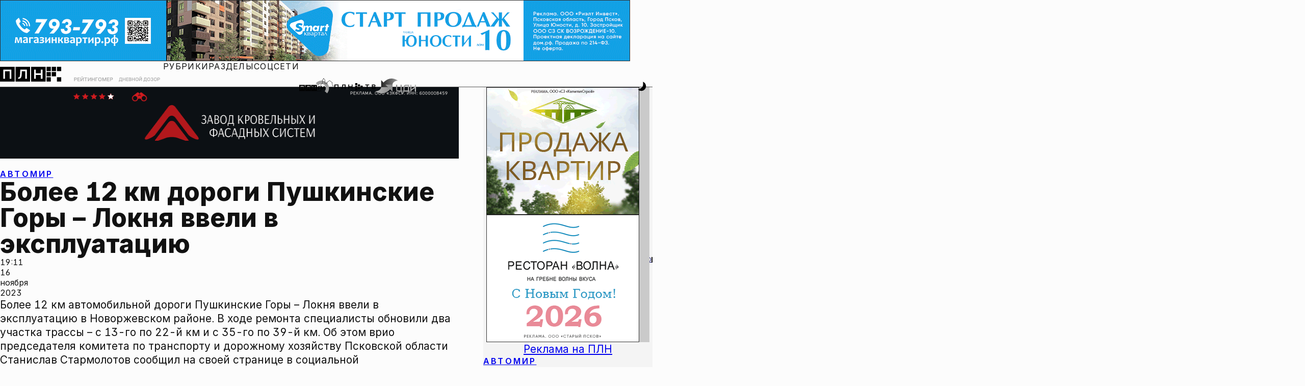

--- FILE ---
content_type: text/html; charset=UTF-8
request_url: https://pln-pskov.ru/blogers/502625.html
body_size: 21104
content:
<!DOCTYPE html>
<html lang="ru">

<head>
	<meta charset="utf-8" />
	<meta http-equiv="X-UA-Compatible" content="IE=edge" />
	<meta name="viewport" content="width=device-width, initial-scale=1.0, shrink-to-fit=no" />
	 <title>Более 12 км дороги Пушкинские Горы – Локня ввели в эксплуатацию  : Псковская Лента Новостей / ПЛН</title> 
<meta name="keywords" content="" /> 
<meta name="description" content="" /> 

	<!--Фавиконки-->
	<link rel="icon" href="/favicon.svg" type="image/svg+xml" />
	<link rel="icon" href="/favicon.ico" />
	<link rel="apple-touch-icon" sizes="180x180" href="/favicons/apple-touch-icon.png" />
	<link rel="mask-icon" href="/favicons/safari-pinned-tab.svg" color="#d01b1f" />
	<meta name="msapplication-TileColor" content="#d01b1f" />
	<meta name="theme-color" content="#ffffff" />
	<meta name="color-scheme" content="light dark" />
	<!--Импорт шрифтов-->

	<meta property="og:type" content="article">
    <meta property="og:title" content="Более 12 км дороги Пушкинские Горы – Локня ввели в эксплуатацию ">
    <meta property="fb:pages" content="145706272152835">
    <meta property="og:image" content="https://pln-pskov.ru/pictures/231116190913.jpg"/>
		       <meta property="vk:image" content="https://pln-pskov.ru/pictures/231116190913.jpg"/>
		        <link rel="image_src" href="https://pln-pskov.ru/pictures/231116190913.jpg"/>
		        <meta name="twitter:image" content="https://pln-pskov.ru/pictures/231116190913.jpg">
		      
    <meta name="yandex-verification" content="97cae3334392229a" />

					<!-- Сразу после мета-тегов определяем старые браузеры и отправляем их на lite-версию сайта -->

				<script>
				var ua = navigator.userAgent || '';

				// Функция для редиректа с сохранением URI
				function redirectToLite() {
				    // Получаем текущий путь (без домена)
				    var currentPath = window.location.pathname + window.location.search + window.location.hash;

				    // Формируем полный URL для lite-версии
				    var liteUrl = 'https://lite.pln24.ru' + currentPath;

				    // Редирект
				    window.location.href = liteUrl;

				    // Останавливаем выполнение
				    throw new Error('Old browser detected');
				}

				// ============ ПРОВЕРКА: Любой браузер на macOS High Sierra 10.13.6 или ниже ============
				// Проверяем только настоящий macOS, исключаем iOS (iPhone, iPad, iPod)
				if (ua.includes('Mac OS X') && !/(iPhone|iPad|iPod)/.test(ua)) {
				    // Извлекаем версию macOS из userAgent
				    var macVersionMatch = ua.match(/Mac OS X (10[._]\d+(?:[._]\d+)?)/);

				    if (macVersionMatch) {
				        // Преобразуем версию в формат 10.13.6
				        var versionStr = macVersionMatch[1].replace(/_/g, '.');
				        var versionParts = versionStr.split('.').map(Number);

				        // Проверяем, что это macOS 10.x.x
				        if (versionParts[0] === 10) {
				            // Сравниваем версию с 10.13.6
				            if (versionParts[1] < 13) {
				                // macOS версия ниже 10.13 - редирект
				                redirectToLite();
				            } else if (versionParts[1] === 13) {
				                // Для версии 10.13 сравниваем минорную версию
				                if (versionParts[2] <= 6) {
				                    // macOS 10.13.6 или ниже - редирект
				                    redirectToLite();
				                }
				            }
				            // macOS 10.14 и выше - пропускаем, продолжаем остальные проверки
				        }
				    }
				}

				// Список браузеров и минимальных версий для современного сайта
				var minVersions = {
				    'Chrome': 120,        // Desktop/Android Chrome 2021+
				    'CriOS': 120,         // Chrome на iOS 2021+
				    'Firefox': 118,       // Desktop/Android Firefox 2021+
				    'FxiOS': 118,         // Firefox на iOS 2021+
				    'Safari': 17,         // Desktop Safari (macOS) 2021+
				    'MobileSafari': 17,   // Mobile Safari (iOS) - iOS 15+
				    'Edg': 90,            // Edge Chromium 2021+
				    'OPR_Desktop': 100,   // Opera Desktop 2021+
				    'OPR_Mobile': 90,     // Opera Mobile 2020+
				    'YaBrowser': 20,      // Яндекс Браузер 2020+
				    'GSA_iOS': 300        // Google App на iOS 2022+
				};

				// ============ INTERNET EXPLORER (все версии) ============
				// IE 11 и ниже
				if (/MSIE|Trident/.test(ua)) {
				    redirectToLite();
				}

				// ============ СТАРЫЙ EDGE (EdgeHTML) ============
				// Старый Edge (EdgeHTML) до версии 80
				if (ua.includes('Edge/') && !ua.includes('Edg/')) {
				    var oldEdgeMatch = ua.match(/Edge\/([0-9]+)/);
				    if (oldEdgeMatch && parseInt(oldEdgeMatch[1]) < 90) {
				        redirectToLite();
				    }
				}

				// ============ ОПРЕДЕЛЯЕМ СОВРЕМЕННЫЕ БРАУЗЕРЫ ============
				var browser = null;
				var version = 0;

				// Google App на iOS (GSA) - ДОБАВЛЕНО ПЕРВЫМ
				if (/GSA\//.test(ua) && /iPad|iPhone/.test(ua)) {
				    browser = 'GSA_iOS';
				    var gsaMatch = ua.match(/GSA\/([0-9]+)/);
				    if (gsaMatch) version = parseInt(gsaMatch[1]);
				}
				// Mobile Safari на iOS (ПРИОРИТЕТНАЯ проверка)
				else if (/iPhone|iPad/.test(ua) && /Safari/.test(ua) && !/CriOS|FxiOS/.test(ua)) {
				    browser = 'MobileSafari';
				    // Берем версию iOS из OS_ для Mobile Safari
				    var iosMatch = ua.match(/OS ([0-9_]+)/);
				    if (iosMatch) {
				        var iosVersionStr = iosMatch[1];
				        version = parseInt(iosVersionStr.split('_')[0]); // Берем мажорную версию iOS
				    }
				}
				// Chrome на iOS (CriOS)
				else if (/CriOS\//.test(ua)) {
				    browser = 'CriOS';
				    var criosMatch = ua.match(/CriOS\/([0-9]+)/);
				    if (criosMatch) version = parseInt(criosMatch[1]);
				}
				// Firefox на iOS (FxiOS)
				else if (/FxiOS\//.test(ua)) {
				    browser = 'FxiOS';
				    var fxiosMatch = ua.match(/FxiOS\/([0-9]+)/);
				    if (fxiosMatch) version = parseInt(fxiosMatch[1]);
				}
				// Chrome (и Chromium-based браузеры) - Desktop/Android
				else if (chromeMatch = ua.match(/Chrome\/([0-9]+)/)) {
				    version = parseInt(chromeMatch[1]);

				    // Яндекс Браузер (YaBrowser/)
				    if (ua.includes('YaBrowser/')) {
				        browser = 'YaBrowser';
				        var yaMatch = ua.match(/YaBrowser\/([0-9]+)/);
				        if (yaMatch) version = parseInt(yaMatch[1]);
				    }
				    // Edge Chromium (Edg/)
				    else if (ua.includes('Edg/')) {
				        browser = 'Edg';
				        var edgMatch = ua.match(/Edg\/([0-9]+)/);
				        if (edgMatch) version = parseInt(edgMatch[1]);
				    }
				    // Opera (OPR/) - ПЕРЕМЕЩЕНО СЮДА, ТАК КАК Opera Chromium-based
				    else if (ua.includes('OPR/')) {
				        // ОПРЕДЕЛЯЕМ Desktop или Mobile
				        if (/Windows NT|Macintosh/.test(ua) && !/Mobile/.test(ua)) {
				            // Opera Desktop
				            browser = 'OPR_Desktop';
				        } else if (/Android|iPhone|iPad/.test(ua) || /Mobile/.test(ua)) {
				            // Opera Mobile
				            browser = 'OPR_Mobile';
				        } else {
				            // По умолчанию считаем Desktop
				            browser = 'OPR_Desktop';
				        }

				        var oprMatch = ua.match(/OPR\/([0-9]+)/);
				        if (oprMatch) version = parseInt(oprMatch[1]);
				    }
				    // Нативный Chrome (Desktop/Android)
				    else {
				        browser = 'Chrome';
				    }
				}
				// Firefox (Desktop/Android)
				else if (ua.includes('Firefox/')) {
				    browser = 'Firefox';
				    var ffMatch = ua.match(/Firefox\/([0-9]+)/);
				    if (ffMatch) version = parseInt(ffMatch[1]);
				}
				// Desktop Safari (macOS)
				else if (/Safari/.test(ua) && !/Chrome/.test(ua) && !/iPhone|iPad/.test(ua)) {
				    browser = 'Safari';
				    var safariMatch = ua.match(/Version\/([0-9.]+)/);
				    if (safariMatch) version = parseFloat(safariMatch[1]);
				}

				// ============ ПРОВЕРЯЕМ ВЕРСИИ ============
				if (browser && minVersions[browser]) {
				    if (version < minVersions[browser]) {
				        redirectToLite();
				    }
				}

				// Если не определили браузер - возможно очень старый
				//else if (browser === null) {
				//    redirectToLite();
				//}

				// Для отладки
				console.log('Browser:', browser, 'Version:', version, 'UA:', ua);
				console.log('Current path:', window.location.pathname + window.location.search + window.location.hash);
				</script>
				<!-- Только после этого подключаем основные ресурсы -->

 
	<meta name="color-scheme" content="light dark" />
	<meta name="theme-color" content="#f9f9f9" />
	<script>
	    (function() {
	      const theme = localStorage.getItem('theme') || 'light';
	      if (theme === 'dark') {
	        document.documentElement.setAttribute('data-theme', 'dark');
	      }
	    })();
	</script>

	<link href="/rss.php" rel="alternate" type="application/rss+xml" title="Псковская Лента Новостей" />

	<link rel="stylesheet" href="/css/inter.css" />
	<link rel="preconnect" href="https://fonts.googleapis.com" />
	<link rel="preconnect" href="https://fonts.gstatic.com" crossorigin />
	<link href="https://fonts.googleapis.com/css2?family=STIX+Two+Text:ital,wght@0,400;0,500;0,600;0,700;1,400;1,500;1,600;1,700&display=swap" rel="stylesheet" />
	<link rel="stylesheet" href="/css/photoswipe.css">
	<link rel="stylesheet" href="/css/swiper-bundle.min.css" />
	<link href="/global.css" rel="stylesheet" />
	<link href="/global-typography.css" rel="stylesheet" />
	<link href="/general.css?v=16.01.26.7" rel="stylesheet" />
	<link href="/contentpage.css?v=16.01.26" rel="stylesheet" /><!-- Скрипт с defer загрузится асинхронно и сработает после DOM -->
    <script defer>
        // Плавная прокрутка для всех якорных ссылок
        document.addEventListener('DOMContentLoaded', function() {
            const anchorLinks = document.querySelectorAll('a[href^="#"]');

            anchorLinks.forEach(link => {
                link.addEventListener('click', function(e) {
                    e.preventDefault();
                    const targetId = this.getAttribute('href');
                    const targetElement = document.querySelector(targetId);

                    if (targetElement) {
                        targetElement.scrollIntoView({
                            behavior: 'smooth',
                            block: 'start'
                        });

                        // Обновляем URL без перезагрузки страницы
                        history.pushState(null, null, targetId);
                    }
                });
            });
        });
    </script>
<noindex>
<!--LiveInternet counter--><script type="text/javascript"><!--
new Image().src = "//counter.yadro.ru/hit?r"+
escape(document.referrer)+((typeof(screen)=="undefined")?"":
";s"+screen.width+"*"+screen.height+"*"+(screen.colorDepth?
screen.colorDepth:screen.pixelDepth))+";u"+escape(document.URL)+
";"+Math.random();//--></script><!--/LiveInternet-->
</noindex>

<noindex>
<!--Rating@Mail.ru counter-->
<script type="text/javascript">
var _tmr = window._tmr || (window._tmr = []);
_tmr.push({id: "736109", type: "pageView", start: (new Date()).getTime()});
(function (d, w, id) {
  if (d.getElementById(id)) return;
  var ts = d.createElement("script"); ts.type = "text/javascript"; ts.async = true; ts.id = id;
  ts.src = (d.location.protocol == "https:" ? "https:" : "http:") + "//top-fwz1.mail.ru/js/code.js";
  var f = function () {var s = d.getElementsByTagName("script")[0]; s.parentNode.insertBefore(ts, s);};
  if (w.opera == "[object Opera]") { d.addEventListener("DOMContentLoaded", f, false); } else { f(); }
})(document, window, "topmailru-code");
</script><noscript><div>
<img src="//top-fwz1.mail.ru/counter?id=736109;js=na" style="border:0;position:absolute;left:-9999px;" alt="" />
</div></noscript>
<!--// Rating@Mail.ru counter-->
</noindex>

<script src="https://cdn.adfinity.pro/code/pln-pskov.ru/adfinity.js" async></script></head>

<body>
	<div style="display: contents; position: relative">
		<div class="layout">
			<div class="layout_header">
				<div class="banner_billboard">
					<!-- T1 -->
					<!-- Revive Adserver Asynchronous JS Tag - Generated with Revive Adserver v6.0.4 -->
					<ins data-revive-zoneid="7" data-revive-id="c86cf1ffb082441374683fe6c1ef2e33"></ins>
					<script async src="//mbads.pln24.ru/ads/www/delivery/asyncjs.php"></script>
					<!-- T1 -->
				</div>
				<header>
					<nav class="header_navbar">
						<div class="header_logo--wrapper" role="banner">
							<a href="/." alt="На главную Псковской Ленты Новостей">
								<div class="header_logo">
									<svg version="1.2" baseProfile="tiny" id="id-plnlogo" data-id="dataid-plnlogo"
										class="plnlogo" title="Псковская Лента Новостей"
										xmlns="http://www.w3.org/2000/svg" xmlns:xlink="http://www.w3.org/1999/xlink"
										viewBox="0 0 523 125" overflow="visible" xml:space="preserve">
										<g>
											<rect class="plnlogo--el" x="398.1808472" y="-0.0882977" width="36.5"
												height="36.5"></rect>
											<rect class="plnlogo--el" x="442.5808411" y="-0.0882977" width="36.5000305"
												height="36.5"></rect>
											<rect class="plnlogo--el" x="486.980835" y="-0.0882977" width="36.5"
												height="36.5"></rect>
										</g>
										<rect class="plnlogo--el" x="398.1808472" y="88.2117004" width="36.5"
											height="36.4999924"></rect>
										<rect class="plnlogo--el" x="486.980835" y="88.2117004" width="36.5"
											height="36.4999924"></rect>
										<rect class="plnlogo--el" x="398.1808472" y="44.111702" width="36.5"
											height="36.5000038"></rect>
										<rect class="plnlogo--el" x="442.5808411" y="44.111702" width="36.5000305"
											height="36.5000038"></rect>
										<path class="plnlogo--el"
											d="M-0.1191425-0.0882977v124.8999939h124.9000015V-0.0882977H-0.1191425z M97.0808487,101.0116959H82.7808456 V38.0116997H42.5808601v62.9999962h-14.300005V23.8117027h2.0999985h58.5999985h7.9999924v77.1999969H97.0808487z">
										</path>
										<path class="plnlogo--el"
											d="M132.5808563-0.0882977v124.8999939H257.480835V-0.0882977H132.5808563z M229.7808685,101.0116959 h-14.1000061V38.0116997h-29l-1.1999969,25.3000031c-0.3999939,8.2999992-1.3999939,15.2999992-3,20.8999977 s-4.1999969,9.8000031-7.8999939,12.5999985c-3.6999969,2.8000031-8.8999939,4.1999969-15.6999969,4.1999969h-4V90.3116989 l2.5-0.0999985c3.3999939-0.0999985,6.1999969-1.1999969,8.1999969-3.1999969s3.5-5.1999969,4.3999939-9.5999985 s1.6000061-10.3000031,1.8999939-17.6999931l1.5-35.9000015h2.5h50.5000153h3.3999939V101.0116959z">
										</path>
										<path class="plnlogo--el"
											d="M265.3808594-0.0882977v124.8999939h124.8999939V-0.0882977H265.3808594z M363.480835,101.0116959h-14.2999878V69.4116974h-42.6000061v31.5999985h-14.3999939V23.8117027h14.2999878v31.4000015h42.7000122V23.8117027h14.2999878V101.0116959z">
										</path>
									</svg>
								</div>
							</a>
						</div>
						<div class="header_doodle--wrapper">
							<a href="/authors/grtng/1.html" alt="Рейтингомер">
								<div class="header_doodle">
									<img src="/images/rtngm_front2.webp" class="doodle_back"
										alt="Рейтингомер" />
									<img src="/images/rtngm_back2.webp" class="doodle_front"
										alt="Рейтингомер" />
								</div>
							</a>
						</div>

						<div class="header_doodle--wrapper header_doodle--second">
							<a href="/authors/ddozor/1.html" alt="Дневной дозор">
								<div class="header_doodle">
									<img src="/images/dzr_front2.webp" class="doodle_back"
										alt="Рейтингомер" />
									<img src="/images/dzr_back2.webp" class="doodle_front"
										alt="Рейтингомер" />
								</div>
							</a>
						</div>


						<div class="header_navigation--wrapper">
							<div class="nav-menubox">


							    <div class="nav-items" role="menubar">
									<ul class="nav-items_links">
										<li class="menublock">
											<a href="#menu-rubrics">Рубрики</a>
											<ul id="menu-rubrics">
												<li>
													<a href="/politics/1.html">Политика</a>
												</li>
												<li>
													<a href="/society/1.html">Общество</a>
												</li>
												<li>
													<a href="/business/1.html">Экономика</a>
												</li>
												<li>
													<a href="/accidents/1.html">Происшествия</a>
												</li>
												<li>
													<a href="/culture/1.html">Культура</a>
												</li>
												<li>
													<a href="/sport/1.html">Спорт</a>
												</li>
												<li>
													<a href="/dzhkh/1.html">ЖКХ</a>
												</li>
												<li>
													<a href="/npsk/1.html">Недвижимость</a>
												</li>
												<li>
													<a href="/church/1.html">Церковь</a>
												</li>
												<li>
													<a href="/tourism/1.html">Туризм</a>
												</li>
												<li>
													<a href="/allworld/1.html">В России и мире</a>
												</li>
												<li>
													<a href="/automir/1.html">Автомир</a>
												</li>
											</ul>
										</li>
										<li class="menublock">
											<a href="#menu-sections">Разделы</a>
											<ul id="menu-sections">
												<li>
													<a href="/authors/">Блоги</a>
												</li>
												<li>
													<a href="/subjectlst/">Сюжеты</a>
												</li>
												<li>
													<a href="/letters/1.html">Интерактив</a>
												</li>
												<li>
													<a href="/vote/1.html">Опросы</a>
												</li>
												<li>
													<a href="/video/1.html">Видео</a>
												</li>
												<li>
													<a href="/photoreports/">Фоторепортажи</a>
												</li>
												<li>
													<a href="/infograf/">Инфографика</a>
												</li>
												<li>
													<a href="/longread/">Лонгриды</a>
												</li>
												<li>
													<a href="/whoiswho/">Кто есть кто</a>
												</li>
											</ul>
										</li>
										<li class="menublock">
											<a href="#menu-social">Соцсети</a>
											<ul id="menu-social">
												<li>
													<a href="https://vk.com/plnpsk">ВКонтакте</a>
												</li>
												<li>
													<a href="https://ok.ru/group/52119113105498">Одноклассники</a>
												</li>
												<li>
													<a href="https://t.me/plnpskov">Telegram</a>
												</li>

												<li>
													<a href="https://dzen.ru/pln-pskov.ru">Дзен</a>
												</li>

												<li>
													<a href="https://max.ru/plnpskov">MAX</a>
												</li>
											</ul>
										</li>
									</ul>
								</div>


								<div class="nav-partners">
									<div class="plnfmlogo--wrapper">
										<a href="https://fm.pln24.ru" alt="ПЛН-FM">
											<svg xmlns="http://www.w3.org/2000/svg" xml:space="preserve"
												baseProfile="tiny" version="1.2" class="header_partner-logo a-zoom"
												id="plnfm-logo" title="ПЛН-FM" overflow="visible" viewBox="0 0 510 220">
												<filter id="desaturate" filterUnits="objectBoundingBox">
													<feColorMatrix type="saturate" in="SourceGraphic" values="0">
													</feColorMatrix>
												</filter>
												<filter id="saturate" filterUnits="objectBoundingBox">
													<feColorMatrix type="saturate" in="SourceGraphic" values="1">
													</feColorMatrix>
												</filter>
												<path fill="var(--color_brand_main)"
													d="M0 99.5v81.9h81.9V99.5H0zm63.7 66.3h-9.4v-41.3H28v41.3h-9.4v-50.6h45.1v50.6zM87 99.5v81.9h82V99.5H87zm63.8 66.3h-9.2v-41.3h-19l-.8 16.6c-.2 5.4-1 10.1-1.9 13.6a15.3 15.3 0 0 1-5.2 8.3c-2.4 1.9-5.8 2.7-10.2 2.7h-2.6v-7h1.6c2.2-.1 4-.8 5.4-2 1.3-1.3 2.2-3.5 2.9-6.3.6-2.9 1.1-6.8 1.2-11.6l1-23.5h36.9l-.1 50.5zm23.3-66.3v81.9H256V99.5h-81.9zm64.3 66.3H229V145h-27.9v20.8h-9.4v-50.6h9.4v20.6H229v-20.6h9.4v50.6z">
												</path>
												<path fill="#9C9E9F"
													d="M315.3 38c-30.2 2-56.9 16.2-75.4 37.4l34.6 30.4a63.5 63.5 0 0 1 111.1 37.3c1.2 17.6-5.1 34-16 46.2l34.6 30.4c18.7-21 29.4-49.4 27.4-79.6A109.6 109.6 0 0 0 315.3 38z">
												</path>
												<path fill="var(--color_brand_main)"
													d="m510 111.4-24.8.1-6.4-41.1 7.5-.5-47-36.6-46.3 37 7.3.1-3.3 12.1-25.4-7.8.1-25.2c4.5-5.2 6.6-10.1 6.4-14.3-.3-6-5-10.2-10-14.6C362 15.2 356.3 9.7 356 .1h-3.4c.3 9.1-6.9 14.9-12.6 20.3-4.8 4.6-9.3 8.9-9.4 14.9 0 4.4 2.4 8.9 7.7 14.1l-.1 25.9-24 9.2v102.2H0v4.1h318.4V87.2l24-9.2.1-30.4s-7.8-6.2-7.6-12.4c.1-4.2 3.7-7.8 8.1-11.9 3.9-3.7 8.9-8 11.3-13.7a43.6 43.6 0 0 0 11.2 13.9c4.5 4 8.6 7.5 8.7 11.7.1 6.5-6.4 12.3-6.4 12.3l-.2 29.9 32.2 10 6.2-22.3 33.5-26.9L474 65.1l7.8 50.3 28.2-.1v-3.9z">
												</path>
												<path fill="var(--color_text_ultrahard)"
													d="M274.5 166.1V115h32.7v7.7h-23.5v13.9H305v7.7h-21.2V166h-9.3zm39.7-51.2h11.3l15.2 37.1h.6l15.2-37.1h11.3V166H359v-35h-.5l-14.1 35h-6.7l-14.1-35h-.5v35.2h-8.9v-51.3z">
												</path>7l-1
											</svg>
										</a>
									</div>
									<div class="plntvlogo--wrapper">
										<a href="/video/" alt="ПЛН-ТВ">
											<svg xmlns="http://www.w3.org/2000/svg" xml:space="preserve"
												baseProfile="tiny" version="1.2" class="header_partner-logo a-zoom"
												id="plntv-logo" title="ПЛН-ТВ" overflow="visible"
												viewBox="0 0 691.97 124.8">
												<filter id="desaturate" filterUnits="objectBoundingBox">
													<feColorMatrix type="saturate" in="SourceGraphic" values="0">
													</feColorMatrix>
												</filter>
												<filter id="saturate" filterUnits="objectBoundingBox">
													<feColorMatrix type="saturate" in="SourceGraphic" values="1">
													</feColorMatrix>
												</filter>
												<path
													d="M348.18 0h36.5v36.5h-36.5zM348.18 88.3h36.5v36.5h-36.5zM348.18 44.2h36.5v36.5h-36.5zM392.58 22.24h36.5v36.5h-36.5zM392.58 66.44h36.5v36.5h-36.5zM436.98 44.2h36.5v36.5h-36.5zM303.7 23.9v77.2h-14.3V69.5h-42.6v31.6h-14.4V23.9h14.3v31.4h42.7V23.9h14.3zM188 23.9v77.2h-14.1v-63h-29l-1.2 25.3c-.4 8.3-1.4 15.3-3 20.9-1.6 5.6-4.2 9.8-7.9 12.6s-8.9 4.2-15.7 4.2h-4V90.4l2.5-.1c3.4-.1 6.2-1.2 8.2-3.2s3.5-5.2 4.4-9.6c.9-4.4 1.6-10.3 1.9-17.7l1.5-35.9H188ZM68.7 23.9v77.2H54.5v-63H14.3v63H0V23.9h68.7zM543.13 36.85h-25.17v-12.9h65.45v12.9h-25.03v64.62h-15.25V36.85ZM627.9 23.95H660c17.47 0 28.57 7.97 28.57 20.73 0 8.88-6.03 14.21-15.88 16.16 10.47 1.18 19.28 8.32 19.28 19.76 0 12.34-9.98 20.87-27.04 20.87H627.9V23.95Zm32.24 32.31c8.46 0 13.52-3.74 13.52-9.85s-5.2-9.5-13.66-9.5h-17.75v19.34h17.89Zm4.78 32.38c7.35 0 11.79-3.74 11.79-9.78 0-7.14-4.44-11.44-11.79-11.44h-22.67v21.22h22.67Z"
													fill="var(--color_brand_main)"></path>
											</svg>
										</a>
									</div>
									<div class="cdilogo--wrapper">
										<a href="http://businesspskov.ru/" alt="ЦДИ">
											<svg xmlns="http://www.w3.org/2000/svg" xml:space="preserve"
												baseProfile="tiny" version="1.2" class="header_partner-logo a-zoom"
												id="cdi-logo" title="Центр Деловой Информации" overflow="visible"
												viewBox="0 0 295.7 107.672">
												<linearGradient id="b">
													<stop offset="0%" stop-color="#000e82"></stop>
													<stop offset="100%" stop-color="#57a0ff"></stop>
												</linearGradient>
												<linearGradient id="c">
													<stop offset="0%" stop-color="#ff4548"></stop>
													<stop offset="100%" stop-color="#ff6232"></stop>
												</linearGradient>
												<linearGradient id="d">
													<stop offset="0%" stop-color="#ff672f"></stop>
													<stop offset="100%" stop-color="#ff8d13"></stop>
												</linearGradient>
												<linearGradient id="e">
													<stop offset="0%" stop-color="#ff920f"></stop>
													<stop offset="100%" stop-color="#ffa600"></stop>
												</linearGradient>
												<linearGradient id="a">
													<stop offset="0%" stop-color="#ffa600"></stop>
													<stop offset="100%" stop-color="#ff4548"></stop>
												</linearGradient>
												<path fill="url(#a)"
													d="M90.444 62.62 72.763 44.939l50.549.227-.227 50.662-17.567-17.454S61.429 133.683 0 92.315c39.555-3.06 39.782-29.808 39.782-29.808l50.662.113z">
												</path>
												<path fill="url(#b)"
													d="M72.763 44.939 90.444 62.62l-50.662-.113.227-50.662 17.567 17.454s44.089-55.309 105.518-13.941c-39.555 3.06-39.782 29.808-39.782 29.808l-50.549-.227z">
												</path>
												<path fill="url(#c)"
													d="M190.975 86.647V45.505h-8.274v41.142h-20.174s-4.76-.227-4.76-9.407V45.505h-8.274V76.9s-.793 18.474 12.014 18.474h25.841v8.841h7.934V86.534l-4.307.113z">
												</path>
												<path fill="url(#d)"
													d="M245.151 86.647V44.939l-26.181.567s-15.301.34-15.301 22.894v18.247h-3.4v17.68h7.934v-8.84h33.095v8.84h7.934v-17.68h-4.081zm-8.274 0h-24.934V66.586s1.133-12.921 10.087-12.921h14.847v32.982z">
												</path>
												<path fill="url(#e)"
													d="M254.331 45.505v49.869h8.161v-8.5l24.934-17.227v25.727h8.274V45.505h-8.387v15.301l-24.821 17.228V45.505z">
												</path>
											</svg>
										</a>
									</div>
								</div>





							</div>
							<div class="nav-search">
								<search class="nav-search--wrapper">
									<form method="get" action="/search/" class="nav-search--form">
										<input type="search" name="text" />
										<button class="button_link">ИСКАТЬ</button>
									</form>
								</search>
							</div>
							<div class="nav-service">
								<div class="buttonplace-menu a-zoom--strong">
									<button type="button" role="menu" class="button_icon button_menu">
										<span class="menu-icon">
											<svg version="1.1" id="iconburger" class="button_svg"
												xmlns="http://www.w3.org/2000/svg"
												xmlns:xlink="http://www.w3.org/1999/xlink" viewBox="0 0 128 128"
												overflow="visible" xml:space="preserve">
												<path d="M 0 4 L 64 4 M 0 64 L 128 64 M 0 124 L 96 124">
													<animate class="close" begin="indefinite" fill="freeze"
														attributeName="d" dur="0.1s"
														to="M 0 4 L 64 4 M 0 64 L 128 64 M 0 124 L 96 124"></animate>
													<animate class="open" begin="indefinite" fill="freeze"
														attributeName="d" dur="0.1s"
														to="M 4 4 L 64 64 M 4 124 L 124 4 M 64 64 L 124 124"></animate>
												</path>
											</svg>
										</span>
									</button>
								</div>
								<div class="buttonplace-search a-zoom--strong">
									<button type="button" role="search" class="button_icon button_search">
										<span class="search-icon">
											<svg version="1.2" baseProfile="tiny" id="icon_search" class="button_svg"
												xmlns="http://www.w3.org/2000/svg"
												xmlns:xlink="http://www.w3.org/1999/xlink" viewBox="0 0 128 128"
												overflow="visible" xml:space="preserve">
												<path
													d="M 18.398 18.398 C 11.743 25.053 8 34.088 8 43.5 C 8 52.912 11.743 61.947 18.398 68.602 C 25.053 75.257 34.088 79 43.5 79 C 52.912 79 61.947 75.257 68.602 68.602 C 75.257 61.947 79 52.912 79 43.5 C 79 34.088 75.257 25.053 68.602 18.398 C 61.947 11.743 52.912 8 43.5 8 C 34.088 8 25.053 11.743 18.398 18.398 M 124 124 L 70 70"
													style="fill: none">
													<animate class="close" begin="indefinite" fill="freeze"
														attributeName="d" dur="0.1s"
														to="M 18.398 18.398 C 11.743 25.053 8 34.088 8 43.5 C 8 52.912 11.743 61.947 18.398 68.602 C 25.053 75.257 34.088 79 43.5 79 C 52.912 79 61.947 75.257 68.602 68.602 C 75.257 61.947 79 52.912 79 43.5 C 79 34.088 75.257 25.053 68.602 18.398 C 61.947 11.743 52.912 8 43.5 8 C 34.088 8 25.053 11.743 18.398 18.398 M 124 124 L 70 70">
													</animate>
													<animate class="open" begin="indefinite" fill="freeze"
														attributeName="d" dur="0.1s"
														to="M 4 124 C 8.333 119.667 12.667 115.333 17 111 C 22.333 105.667 27.667 100.333 33 95 C 38.333 89.667 43.667 84.333 49 79 C 54 74 59 69 64 64 C 69.333 58.667 74.667 53.333 80 48 C 85.333 42.667 90.667 37.333 96 32 C 101.333 26.667 106.667 21.333 112 16 C 116 12 120 8 124 4 M 124 124 L 4 4">
													</animate>
												</path>
											</svg>
										</span>
									</button>
								</div>
								<div class="buttonplace-themetoggle a-zoom--strong">
									<button type="button" role="button" class="button_icon button_themetoggle">
										<span class="themetoggle-icon">
											<svg version="1.2" baseProfile="tiny" id="id-headericon--themetoggle"
												data-id="dataid-headericon--themetoggle"
												class="button_svg headericon--themetoggle"
												xmlns="http://www.w3.org/2000/svg"
												xmlns:xlink="http://www.w3.org/1999/xlink" viewBox="0 0 128 128"
												overflow="visible" xml:space="preserve">
												<path
													d="M 83 14 C 111 24 127.88 60.47 111 90 C 91 125 48 124 26 102 C 26 102 62 91 75 74 C 85.95 59.68 87 37 83 14 M 62 28 L 62 42 M 46 76 L 46 62 M 53 69 L 39 69 M 55 35 L 69 35 M 9 55 L 23 55 M 16 62 L 16 48 M 29 13 L 29 27 M 22 20 L 36 20">
													<animate id="sun" class="close" begin="indefinite" fill="freeze"
														attributeName="d" dur="0.1s"
														to="M 83 14 C 111 24 127.88 60.47 111 90 C 91 125 48 124 26 102 C 26 102 62 91 75 74 C 85.95 59.68 87 37 83 14 M 62 28 L 62 42 M 46 76 L 46 62 M 53 69 L 39 69 M 55 35 L 69 35 M 9 55 L 23 55 M 16 62 L 16 48 M 29 13 L 29 27 M 22 20 L 36 20">
													</animate>
													<animate id="moon" class="open" begin="indefinite" fill="freeze"
														attributeName="d" dur="0.1s"
														to="M 64 27.5 C 84.16 27.5 100.5 43.84 100.5 64 C 100.5 84.16 84.16 100.5 64 100.5 C 43.84 100.5 27.5 84.16 27.5 64 C 27.5 43.84 43.84 27.5 64 27.5 M 106.43 21.57 L 96.53 31.47 M 124 64 L 110 64 M 106.43 106.43 L 96.53 96.53 M 64 110 L 64 124 M 31.47 96.53 L 21.57 106.43 M 4 64 L 18 64 M 31.47 31.47 L 21.57 21.57 M 64 18 L 64 4">
													</animate>
												</path>
											</svg>
										</span>
									</button>
								</div>
							</div>
						</div>
					</nav>
				</header>
			</div>





        <div class="layout_main">
					<div class="content_wrapper">
						<main>
							<article class="article_container">

      					   	<div class="frontpage_general_banner">
							     <!-- T2 -->
									<!-- Revive Adserver Asynchronous JS Tag - Generated with Revive Adserver v6.0.4 -->
									<ins data-revive-zoneid="14" data-revive-id="c86cf1ffb082441374683fe6c1ef2e33"></ins>
									<script async src="//mbads.pln24.ru/ads/www/delivery/asyncjs.php"></script>
								 <!-- T2 -->
							 </div>
                             <div> &nbsp;</div>

							





                <div class="article_header">

                  <div class="article_header_caption">

                    <div class="rubric_bar"><a href="/automir/1.html">АвтоМир</a></div>

                    <h1 class="article_title">Более 12 км дороги Пушкинские Горы – Локня ввели в эксплуатацию </h1>
                    <h2 class="article_subtitle"></h2>
                    <div class="article_author--wrapper">

                      <!-- тип статьи, пока несуществующая сущность -->
                      <!-- <p class="article_tip">Текст:</p> -->

                   <!-- авторы нужно ли их всегда выаодить -->

                   <!--    <p class="article_author--name"><a href="/authors/ulovygina" alt="Другие материалы автора">Ульяна ЛОВЫГИНА</a></p> -->
                   <!--   <p class="article_author--name"><a href="/authors/ulovygina" alt="Другие материалы автора">Александр ЕЛИСЕЕВ</a></p> -->

                   </div>
                    <div class="post_indicators">

                        						<time datetime="">
													<span class="datetime_time">19:11</span>
													<span class="datetime_date">16 ноября 2023</span>
												  </time>

											<div class="indicator_comments--wrapper">
												<div class="indicator_comments">
													<span class="indicator_comments--leftborder"></span>
													<object>
														<a href="/forum/502625.html" alt="Перейти к комментариям  к материалу «Заголовок материала»">0</a>
													</object>
												</div>
											</div>
										</div>
                  </div>

                </div>



                <div class="pl__text">

                <p>Более 12 км автомобильной дороги Пушкинские Горы &ndash; Локня ввели в эксплуатацию в Новоржевском районе. В ходе ремонта специалисты обновили два участка трассы &ndash; с 13-го по 22-й км и с 35-го по 39-й км. Об этом&nbsp;врио председателя комитета по транспорту и дорожному хозяйству Псковской области Станислав Стармолотов сообщил на своей странице в социальной сети&nbsp;&laquo;ВКонтакте&raquo;.&nbsp;</p>

<p style="text-align: center;"><img alt="" src="/pictures/231116190913.jpg" style="width: 800px; height: 533px;" /></p>

<p style="text-align: center;"><em>Фото здесь и далее:&nbsp;Станислав Стармолотов /&nbsp;&laquo;ВКонтакте&raquo;</em></p>

<p>Полностью заменено изношенное асфальтобетонное покрытие, отремонтированы водопропускные трубы, пересечения и примыкания, укреплены обочины. Также в порядок приведены остановочные и посадочные площадки, обновлено асфальтобетонное покрытие на мосту &laquo;Судовицкий канал&raquo;. Для безопасности дорожного движения краской и термопластиком нанесена дорожная разметка.</p>

<div>
<div class="article_readmore">
                  <a href="/automir/497542.html" alt="Смотрите также: Заголовок статьи">
                    <p class="article_tip">Смотрите также</p>
                    <div class="article_readmore--contentwrapper">
                     <div class="article_readmore--cover">
                        <img src="/pictures/230921173335.jpg" alt="">
                      </div>

                      <div class="article_readmore--caption">
                        <h3 class="article_readmore--title">Начался ремонт автодороги Пушкинские Горы – Локня </h3>
                        <div class="post_indicators">
                          <time datetime="2024-02-07T10:10:13+03:00"><span class="datetime_time">17:39</span><span class="datetime_date">21 сентября 2023</span></time>

                          <div class="indicator_comments">
							<span class="indicator_comments--leftborder"></span>
							<object>
							   <a href="/forum/497542.html" alt="Перейти к комментариям  к материалу">1</a>
							</object>
						  </div>


                        </div>
                      </div>
                    </div>
                  </a>
                </div>




</div>

<p style="text-align: center;"><img alt="" src="/pictures/231116190954.jpg" style="width: 800px; height: 526px;" /></p>

<p>В следующем году специалистам предстоит отремонтировать еще 6 км трассы в Бежаницком районе (с 56 по 62 км). Объект реализуется в рамках президентского нацпроекта &laquo;Безопасные качественные дороги&raquo;&nbsp;</p>

<p style="text-align: center;"><img alt="" src="/pictures/231116191011.jpg" style="width: 800px; height: 599px;" /></p>

<p>Обновлением дороги занимается подрядная организация ООО &laquo;ДАФ&raquo; по контракту с управлением автомобильных дорог Псковской области. На эти цели из областного бюджета выделено порядка 384 млн рублей.</p>


                </div>



                <!-- Кнопка "Прокомментировать" -->
                <div class="article_comments--buttonwrapper">
                   <a href="/forum/502625.html" alt="Прокомментировать" class="button_link">Прокомментировать</a>
                </div>


                <!-- Блок сюжета -->

                


                <!-- счетчик -->

                <div style="display:none" style="width:0;height:0;font-size:0">
   				 <script type="text/javascript">
      				  document.write('<img src="/cntr.php?id=502625" />');
   				 </script>
   				 <noscript>
        			<img src="/counter.php?id=502625" />
   				 </noscript>
			    </div>




                <!-- Блок с пресс-портретами -->

                



                <!-- Блок с тегами -->


                  <section class="adline_3x1">
						<div class="adline_3x1--wrapper">

						 	<!-- C1 -->
							<!-- Revive Adserver Asynchronous JS Tag - Generated with Revive Adserver v6.0.4 -->
							<ins data-revive-zoneid="8" data-revive-id="c86cf1ffb082441374683fe6c1ef2e33"></ins>
							<script async src="//mbads.pln24.ru/ads/www/delivery/asyncjs.php"></script>
							<!-- C1 -->

						 	<!-- C2 -->
							<!-- Revive Adserver Asynchronous JS Tag - Generated with Revive Adserver v6.0.4 -->
							<ins data-revive-zoneid="9" data-revive-id="c86cf1ffb082441374683fe6c1ef2e33"></ins>
							<script async src="//mbads.pln24.ru/ads/www/delivery/asyncjs.php"></script>
							<!-- C2 -->

						</div>
						<div class="admark_wrapper">
							<div class="ad_mark">
								<a href="https://rm60.ru/" alt="Реклама на ПЛН" target="_blank"><p>Реклама на ПЛН</p></a>
							</div>
						</div>
					</section>


            </article>
						</main>
						<aside>
							<section class="article_aside_section">
								<div class="article_aside_bannergroup">
                  <div class="banner--wrapper">


								   <div class="banner">
									    <!-- R0 -->
									    <!-- Revive Adserver Asynchronous JS Tag - Generated with Revive Adserver v6.0.4 -->
										<ins data-revive-zoneid="1" data-revive-id="c86cf1ffb082441374683fe6c1ef2e33"></ins>
										<script async src="//mbads.pln24.ru/ads/www/delivery/asyncjs.php"></script>
										<!-- R0 -->
								   </div>


								   <div class="banner">
								   		<!-- R1 -->
										<!-- Revive Adserver Asynchronous JS Tag - Generated with Revive Adserver v6.0.4 -->
										<ins data-revive-zoneid="2" data-revive-id="c86cf1ffb082441374683fe6c1ef2e33"></ins>
										<script async src="//mbads.pln24.ru/ads/www/delivery/asyncjs.php"></script>
										<!-- R1 -->
								   </div>


								   <div class="banner">
								   		<!-- R2 -->
										<!-- Revive Adserver Asynchronous JS Tag - Generated with Revive Adserver v6.0.4 -->
										<ins data-revive-zoneid="3" data-revive-id="c86cf1ffb082441374683fe6c1ef2e33"></ins>
										<script async src="//mbads.pln24.ru/ads/www/delivery/asyncjs.php"></script>
										<!-- R2 -->
								   </div>

								  	<div class="ad_mark">
								  		<a href="https://rm60.ru/" alt="Реклама на ПЛН" target="_blank"><p>Реклама на ПЛН</p></a>
								  	</div>
								  </div>
                </div>
								<div class="headlines">
									<div class="rubric_bar"><a href="/automir/1.html">АвтоМир</a></div>
									<section class="headline_list">
										<div class="post_headline--wrapper">
													<a href="/automir/576854.html">
														<div class="post_headline">
															<div class="post_titlegroup  a-zoom">
																<h3 class="post_title">Стало известно, какие планы у дорожников на трассу Р-23 «Псков» в этом году</h3>
															</div>
															<div class="post_indicators">
																<div class="post_iconcontainer">
																	
																	 <!-- p -->
				                            						
																</div>
				                                                  <time datetime="">
																	<span class="datetime_time">21:00</span>
																	<span class="datetime_date">16 января 2026</span>
																  </time>
																	</div>
														</div>
													</a>
												</div><div class="post_headline--wrapper">
													<a href="/automir/576848.html">
														<div class="post_headline">
															<div class="post_titlegroup  a-zoom">
																<h3 class="post_title">Скорость движения ограничат на участке трассы «Р-23» Псков 17 января</h3>
															</div>
															<div class="post_indicators">
																<div class="post_iconcontainer">
																	
																	 <!-- p -->
				                            						
																</div>
				                                                  <time datetime="">
																	<span class="datetime_time">20:00</span>
																	<span class="datetime_date">16 января 2026</span>
																  </time>
																	</div>
														</div>
													</a>
												</div><div class="post_headline--wrapper">
													<a href="/automir/576830.html">
														<div class="post_headline">
															<div class="post_titlegroup  a-zoom">
																<h3 class="post_title">В Псковской области в 2026 году отремонтируют более 270 км дорог</h3>
															</div>
															<div class="post_indicators">
																<div class="post_iconcontainer">
																	
																	 <!-- p -->
				                            						
																</div>
				                                                  <time datetime="">
																	<span class="datetime_time">17:44</span>
																	<span class="datetime_date">16 января 2026</span>
																  </time>
																	</div>
														</div>
													</a>
												</div><div class="post_headline--wrapper">
													<a href="/automir/576844.html">
														<div class="post_headline">
															<div class="post_titlegroup  a-zoom">
																<h3 class="post_title">Водитель автомобиля со спецсигналами признан виновным в ДТП под главной новогодней елкой Пскова</h3>
															</div>
															<div class="post_indicators">
																<div class="post_iconcontainer">
																	
																	 <!-- p -->
				                            						
																</div>
				                                                  <time datetime="">
																	<span class="datetime_time">17:18</span>
																	<span class="datetime_date">16 января 2026</span>
																  </time>
																	</div>
														</div>
													</a>
												</div><div class="post_headline--wrapper">
													<a href="/automir/576829.html">
														<div class="post_headline">
															<div class="post_titlegroup  a-zoom">
																<h3 class="post_title">ДТП произошло на выезде из псковского аэропорта</h3>
															</div>
															<div class="post_indicators">
																<div class="post_iconcontainer">
																	
																	 <!-- p -->
				                            						
																</div>
				                                                  <time datetime="">
																	<span class="datetime_time">15:42</span>
																	<span class="datetime_date">16 января 2026</span>
																  </time>
																	</div>
														</div>
													</a>
												</div><div class="post_headline--wrapper">
													<a href="/automir/576827.html">
														<div class="post_headline">
															<div class="post_titlegroup post_article a-zoom">
																<h3 class="post_title">Обгон автобуса привел к ДТП в Пскове</h3>
															</div>
															<div class="post_indicators">
																<div class="post_iconcontainer">
																	
																	 <!-- p -->
				                            						
																</div>
				                                                  <time datetime="">
																	<span class="datetime_time">15:33</span>
																	<span class="datetime_date">16 января 2026</span>
																  </time>
																	</div>
														</div>
													</a>
												</div><div class="post_headline--wrapper">
													<a href="/automir/576805.html">
														<div class="post_headline">
															<div class="post_titlegroup  a-zoom">
																<h3 class="post_title">Вывоз снега начался с центральных улиц поселка Пушкинские Горы</h3>
															</div>
															<div class="post_indicators">
																<div class="post_iconcontainer">
																	
																	 <!-- p -->
				                            						
																</div>
				                                                  <time datetime="">
																	<span class="datetime_time">14:16</span>
																	<span class="datetime_date">16 января 2026</span>
																  </time>
																	</div>
														</div>
													</a>
												</div><div class="post_headline--wrapper">
													<a href="/automir/576780.html">
														<div class="post_headline">
															<div class="post_titlegroup  a-zoom">
																<h3 class="post_title">«На пятой передаче»: «Право на мигалку» и кто виноват в ДТП со спецтранспортом?</h3>
															</div>
															<div class="post_indicators">
																<div class="post_iconcontainer">
																	
																	 <!-- p -->
				                            						
																</div>
				                                                  <time datetime="">
																	<span class="datetime_time">10:46</span>
																	<span class="datetime_date">16 января 2026</span>
																  </time>
																	</div>
														</div>
													</a>
												</div><div class="post_headline--wrapper">
													<a href="/automir/576770.html">
														<div class="post_headline">
															<div class="post_titlegroup  a-zoom">
																<h3 class="post_title">Очистку Пскова от снега продолжает ООО «СитиИнвестГрупп». ФОТО</h3>
															</div>
															<div class="post_indicators">
																<div class="post_iconcontainer">
																	
																	 <!-- p -->
				                            						
																</div>
				                                                  <time datetime="">
																	<span class="datetime_time">10:07</span>
																	<span class="datetime_date">16 января 2026</span>
																  </time>
																	</div>
														</div>
													</a>
												</div><div class="post_headline--wrapper">
													<a href="/automir/576766.html">
														<div class="post_headline">
															<div class="post_titlegroup  a-zoom">
																<h3 class="post_title">Самоходная машина сгорела в бежаницкой деревне Селиваново</h3>
															</div>
															<div class="post_indicators">
																<div class="post_iconcontainer">
																	
																	 <!-- p -->
				                            						
																</div>
				                                                  <time datetime="">
																	<span class="datetime_time">09:43</span>
																	<span class="datetime_date">16 января 2026</span>
																  </time>
																	</div>
														</div>
													</a>
												</div>
									</section>
								</div>
                <div class="article_aside_bannergroup bannergroup--final">
                  <div class="banner--wrapper">
								   <div class="banner">
									    <!-- R3 -->
									    <!-- Revive Adserver Asynchronous JS Tag - Generated with Revive Adserver v6.0.4 -->
										<ins data-revive-zoneid="4" data-revive-id="c86cf1ffb082441374683fe6c1ef2e33"></ins>
										<script async src="//mbads.pln24.ru/ads/www/delivery/asyncjs.php"></script>
										<!-- R3 -->
								   </div>


								   <div class="banner">
								   		<!-- R4 -->
										<!-- Revive Adserver Asynchronous JS Tag - Generated with Revive Adserver v6.0.4 -->
										<ins data-revive-zoneid="5" data-revive-id="c86cf1ffb082441374683fe6c1ef2e33"></ins>
										<script async src="//mbads.pln24.ru/ads/www/delivery/asyncjs.php"></script>
										<!-- R4 -->
								   </div>


								   <div class="banner">
								   		<!-- R5 -->
										<!-- Revive Adserver Asynchronous JS Tag - Generated with Revive Adserver v6.0.4 -->
										<ins data-revive-zoneid="6" data-revive-id="c86cf1ffb082441374683fe6c1ef2e33"></ins>
										<script async src="//mbads.pln24.ru/ads/www/delivery/asyncjs.php"></script>
										<!-- R5 -->
								   </div>
								  </div>
                </div>
							</section>
						</aside>
					</div>
				</div>



        			<div class="layout_footer">
				<section class="footer_wrapper">
					<div class="footer_grid">
						<div class="footer_contentinfo">
							<div class="footer_plnlogo--wrapper">
								<svg version="1.2" baseProfile="tiny" id="id-plnlogo" data-id="dataid-plnlogo"
									class="plnlogo" title="Псковская Лента Новостей" xmlns="http://www.w3.org/2000/svg"
									xmlns:xlink="http://www.w3.org/1999/xlink" viewBox="0 0 523 125" overflow="visible"
									xml:space="preserve">
									<g>
										<rect class="plnlogo--el" x="398.1808472" y="-0.0882977" width="36.5"
											height="36.5" />
										<rect class="plnlogo--el" x="442.5808411" y="-0.0882977" width="36.5000305"
											height="36.5" />
										<rect class="plnlogo--el" x="486.980835" y="-0.0882977" width="36.5"
											height="36.5" />
									</g>
									<rect class="plnlogo--el" x="398.1808472" y="88.2117004" width="36.5"
										height="36.4999924" />
									<rect class="plnlogo--el" x="486.980835" y="88.2117004" width="36.5"
										height="36.4999924" />
									<rect class="plnlogo--el" x="398.1808472" y="44.111702" width="36.5"
										height="36.5000038" />
									<rect class="plnlogo--el" x="442.5808411" y="44.111702" width="36.5000305"
										height="36.5000038" />
									<path class="plnlogo--el"
										d="M-0.1191425-0.0882977v124.8999939h124.9000015V-0.0882977H-0.1191425z M97.0808487,101.0116959H82.7808456
                    V38.0116997H42.5808601v62.9999962h-14.300005V23.8117027h2.0999985h58.5999985h7.9999924v77.1999969H97.0808487z" />
									<path class="plnlogo--el" d="M132.5808563-0.0882977v124.8999939H257.480835V-0.0882977H132.5808563z M229.7808685,101.0116959
                    h-14.1000061V38.0116997h-29l-1.1999969,25.3000031c-0.3999939,8.2999992-1.3999939,15.2999992-3,20.8999977
                    s-4.1999969,9.8000031-7.8999939,12.5999985c-3.6999969,2.8000031-8.8999939,4.1999969-15.6999969,4.1999969h-4V90.3116989
                    l2.5-0.0999985c3.3999939-0.0999985,6.1999969-1.1999969,8.1999969-3.1999969s3.5-5.1999969,4.3999939-9.5999985
                    s1.6000061-10.3000031,1.8999939-17.6999931l1.5-35.9000015h2.5h50.5000153h3.3999939V101.0116959z" />
									<path class="plnlogo--el"
										d="M265.3808594-0.0882977v124.8999939h124.8999939V-0.0882977H265.3808594z M363.480835,101.0116959h-14.2999878V69.4116974h-42.6000061v31.5999985h-14.3999939V23.8117027h14.2999878v31.4000015h42.7000122V23.8117027h14.2999878V101.0116959z" />
								</svg>
							</div>
							<p class="pln_brandname">Псковская Лента Новостей (ПЛН)</p>
							<p>Электронное периодическое издание. Свидетельство о регистрации СМИ Эл № ФС77-42756
								от 25 ноября 2010 года выдано Федеральной службой по надзору в сфере связи,
								информационных технологий и массовых коммуникаций (Роскомнадзор).</p>
							<p><strong>Учредитель:</strong> Общество с ограниченной ответственностью «Гражданская
								пресса».</p>
							<p>Полное копирование материалов сайта запрещено. При получении согласия на полное
								использование материалов сайта, а также при частичном использовании отдельных материалов
								сайта ссылка (при публикации в сети интернет — гиперссылка) на сайт «Псковская лента
								новостей» обязательна.</p>
							<p class="agelimit">18 +</p>
						</div>
						<div class="footer_editorial">
							<div data-content="editorial_info">
								<p class="footer_text--secondary">Адрес редакции:</p>
								<p class="footer_text--primary">180007, Россия, Псковская область, город Псков,
									улица Петровская, 51</p>
							</div>
							<div data-content="editor-in-chief">
								<p class="footer_text--secondary">Главный редактор:</p>
								<p class="footer_text--primary">Александр Михаилович<br /><span
										class="lastname">Савенко</span></p>
							</div>
							<div data-content="deputy_editor-in-chief">
								<p class="footer_text--secondary">Заместитель главного редактора — <br />выпускающий
									редактор:</p>
								<p class="footer_text--primary">Ксения Алексеевна<br /><span
										class="lastname">Иванова</span></p>
							</div>
						</div>
						<div class="footer_contact">
							<div data-content="phone_editorial">
								<p class="footer_text--secondary">Телефон редакции:</p>
								<p class="footer_text--primary"><a class="footer_link" href="tel:+78112567372"
										alt="Позвонить в редакцию «Псковской Ленты Новостей»">+7 (8112) 72-22-07</a></p>
							</div>
							<div data-content="mail_editorial">
								<p class="footer_text--secondary">Общие вопросы:</p>
								<p class="footer_text--primary"><a class="footer_link"
										href="mailto:redactor@pln-pskov.ru"
										alt="Написать письмо в редакцию «Псковской Ленты Новостей»">redaktor@pln-pskov.ru</a>
								</p>
							</div>
							<div data-content="mail_admin">
								<p class="footer_text--secondary">Технические вопросы:</p>
								<p class="footer_text--primary"><a class="footer_link" href="mailto:admin@pln-pskov.ru"
										alt="Написать письмо администратору сайта «Псковской Ленты Новостей»">admin@pln-pskov.ru</a>
								</p>
							</div>
							<div data-content="contacts_adv">
								<p class="footer_text--secondary">Рекламная служба:</p>
								<p class="footer_text--primary"><a class="footer_link" href="tel:+78112720120"
										alt="Позвонить в рекламную службу «Псковской Ленты Новостей»">+7 (8112)
										720-120</a></p>
								<p class="footer_text--primary footer_text--biglink"><a class="footer_link"
										href="https://rm60.ru/"
										alt="Сайт медиахолдинга «Гражданская пресса»">rm60.ru</a></p>
							</div>
						</div>
						<div class="footer_social">
							<p class="footer_text--secondary footer_social--title">Мы в соцсетях:</p>
							<div class="footer_social--blockwrapper">
								<div class="footer_social--block">
									<a href="https://vk.com/club1205247" rel="nofollow" target="_blank"
										alt="Псковская Лента Новостей в соцсети «Вконтакте»">
										<svg width="101" height="100" viewBox="0 0 101 100" fill="none"
											xmlns="http://www.w3.org/2000/svg">
											<g clip-path="url(#clip0_2_2)">
												<path fill-rule="evenodd" clip-rule="evenodd"
													d="M7.52944 7.02944C0.5 14.0589 0.5 25.3726 0.5 48V52C0.5 74.6274 0.5 85.9411 7.52944 92.9706C14.5589 100 25.8726 100 48.5 100H52.5C75.1274 100 86.4411 100 93.4706 92.9706C100.5 85.9411 100.5 74.6274 100.5 52V48C100.5 25.3726 100.5 14.0589 93.4706 7.02944C86.4411 0 75.1274 0 52.5 0H48.5C25.8726 0 14.5589 0 7.52944 7.02944ZM17.3752 30.4169C17.9168 56.4169 30.9167 72.0418 53.7084 72.0418H55.0003V57.1668C63.3753 58.0001 69.7082 64.1252 72.2498 72.0418H84.0835C80.8335 60.2085 72.2914 53.6668 66.9581 51.1668C72.2914 48.0835 79.7915 40.5835 81.5831 30.4169H70.8328C68.4995 38.6669 61.5836 46.1668 55.0003 46.8751V30.4169H44.2499V59.2501C37.5833 57.5835 29.1668 49.5002 28.7918 30.4169H17.3752Z"
													fill="currentColor" />
											</g>
											<defs>
												<clipPath id="clip0_2_2">
													<rect width="100" height="100" fill="currentColor"
														transform="translate(0.5)" />
												</clipPath>
											</defs>
										</svg>
									</a>
								</div>
								<div class="footer_social--block">
									<a href="https://t.me/plnpskov" rel="nofollow" target="_blank"
										alt="Псковская Лента Новостей в Telegram">
										<svg width="1000" height="1000" viewBox="0 0 1000 1000" version="1.1"
											xmlns="http://www.w3.org/2000/svg"
											xmlns:xlink="http://www.w3.org/1999/xlink">
											<g id="Artboard" stroke="none" stroke-width="0" fill="none"
												fill-rule="evenodd">
												<circle fill="currentColor" cx="500" cy="500" r="500"></circle>
												<path
													d="M226.328419,494.722069 C372.088573,431.216685 469.284839,389.350049 517.917216,369.122161 C656.772535,311.36743 685.625481,301.334815 704.431427,301.003532 C708.567621,300.93067 717.815839,301.955743 723.806446,306.816707 C728.864797,310.92121 730.256552,316.46581 730.922551,320.357329 C731.588551,324.248848 732.417879,333.113828 731.758626,340.040666 C724.234007,419.102486 691.675104,610.964674 675.110982,699.515267 C668.10208,736.984342 654.301336,749.547532 640.940618,750.777006 C611.904684,753.448938 589.856115,731.588035 561.733393,713.153237 C517.726886,684.306416 492.866009,666.349181 450.150074,638.200013 C400.78442,605.66878 432.786119,587.789048 460.919462,558.568563 C468.282091,550.921423 596.21508,434.556479 598.691227,424.000355 C599.00091,422.680135 599.288312,417.758981 596.36474,415.160431 C593.441168,412.561881 589.126229,413.450484 586.012448,414.157198 C581.598758,415.158943 511.297793,461.625274 375.109553,553.556189 C355.154858,567.258623 337.080515,573.934908 320.886524,573.585046 C303.033948,573.199351 268.692754,563.490928 243.163606,555.192408 C211.851067,545.013936 186.964484,539.632504 189.131547,522.346309 C190.260287,513.342589 202.659244,504.134509 226.328419,494.722069 Z"
													fill="var(--color_const_dark)"></path>
											</g>
										</svg>
									</a>
								</div>
								<div class="footer_social--block">
									<a href="https://ok.ru/group/52119113105498" rel="nofollow" target="_blank"
										alt="Псковская Лента Новостей в «Одноклассниках»">
										<svg width="200" height="200" viewBox="0 0 200 200" fill="none"
											xmlns="http://www.w3.org/2000/svg">
											<g clip-path="url(#clip0_1_3260)">
												<g clip-path="url(#clip1_1_3260)">
													<path
														d="M0.6 95.7C0.6 50.7 0.6 28.1 14.5 14.1C28.6 0.200013 51.1 0.200012 96.2 0.200012H104.2C149.2 0.200012 171.8 0.200013 185.8 14.1C199.7 28 199.7 50.7 199.7 95.7V103.7C199.7 148.7 199.7 171.3 185.8 185.3C171.9 199.2 149.2 199.2 104.2 199.2H96.2C51.2 199.2 28.6 199.2 14.6 185.3C0.6 171.3 0.6 148.8 0.6 103.7V95.7Z"
														fill="white" />
													<path
														d="M100.1 99.2C109.8 99.2 118.6 95.2 124.9 88.9C131.2 82.6 135.2 73.8 135.2 64.1C135.2 54.4 131.2 45.6 124.9 39.3C118.6 33 109.8 29 100.1 29C90.4 29 81.6 33 75.3 39.3C69 45.5 65 54.3 65 64.1C65 73.9 69 82.6 75.3 88.9C81.6 95.2 90.5 99.2 100.1 99.2ZM88.9 52.7C91.8 49.8 95.8 48 100.2 48C104.7 48 108.6 49.8 111.5 52.7C114.4 55.6 116.2 59.6 116.2 64C116.2 68.5 114.4 72.4 111.5 75.3C108.6 78.2 104.6 80 100.2 80C95.7 80 91.8 78.2 88.9 75.3C86 72.4 84.2 68.4 84.2 64C84.2 59.6 86.1 55.6 88.9 52.7Z"
														fill="black" />
													<path
														d="M147.5 113.4L137.2 99.3C136.6 98.5 135.4 98.4 134.7 99.1C125 107.4 113 112.8 100.1 112.8C87.2 112.8 75.3 107.4 65.5 99.1C64.8 98.5 63.6 98.6 63 99.3L52.7 113.4C52.2 114.1 52.3 115 52.9 115.6C61.6 122.6 71.7 127.4 82.2 129.9L60.4 168.3C59.8 169.4 60.6 170.8 61.8 170.8H83.1C83.8 170.8 84.4 170.4 84.6 169.7L99.8 135.7L115 169.7C115.2 170.3 115.8 170.8 116.5 170.8H137.8C139.1 170.8 139.8 169.5 139.2 168.3L117.4 129.9C127.9 127.4 138 122.8 146.7 115.6C148 115 148.1 114.1 147.5 113.4Z"
														fill="black" />
												</g>
											</g>
											<defs>
												<clipPath id="clip0_1_3260">
													<rect width="200" height="200" fill="currentColor" />
												</clipPath>
												<clipPath id="clip1_1_3260">
													<rect width="200" height="200" fill="currentColor" />
												</clipPath>
											</defs>
										</svg>
									</a>
								</div>
								<div class="footer_social--block">
									<a href="https://dzen.ru/pln-pskov.ru" rel="nofollow" target="_blank"
										alt="Псковская Лента Новостей в «Дзен»">
										<svg width="166" height="167" viewBox="0 0 166 167" fill="none"
											xmlns="http://www.w3.org/2000/svg">
											<path fill-rule="evenodd" clip-rule="evenodd"
												d="M83.3295 166.23H82.6705C49.7081 166.23 30.436 162.915 17.0154 149.754C3.1854 135.664 0 116.522 0 83.6996V82.7709C0 49.9484 3.1854 30.6762 17.0154 16.7164C30.5658 3.56543 49.7081 0.240234 82.6605 0.240234H83.3295C116.152 0.240234 135.424 3.56543 148.985 16.7164C162.815 30.806 166 49.9484 166 82.7709V83.6996C166 116.532 162.805 135.804 148.985 149.754C135.424 162.905 116.292 166.23 83.3295 166.23ZM145.84 80.771C146.48 80.801 147 81.3308 147 81.9706H146.99V84.6498C146.99 85.2996 146.47 85.8294 145.83 85.8494C122.868 86.7191 108.902 89.6382 99.115 99.4252C89.338 109.202 86.4189 123.148 85.5392 146.071C85.5092 146.71 84.9794 147.23 84.3396 147.23H81.6504C81.0006 147.23 80.4708 146.71 80.4508 146.071C79.5711 123.148 76.652 109.202 66.875 99.4252C57.0981 89.6482 43.1225 86.7191 20.1596 85.8494C19.5198 85.8194 19 85.2896 19 84.6498V81.9706C19 81.3208 19.5198 80.791 20.1596 80.771C43.1225 79.9013 57.0881 76.9822 66.875 67.1952C76.672 57.3983 79.5911 43.4027 80.4608 20.3999C80.4908 19.7601 81.0206 19.2402 81.6604 19.2402H84.3396C84.9894 19.2402 85.5192 19.7601 85.5392 20.3999C86.4089 43.4127 89.328 57.3983 99.125 67.1952C108.902 76.9722 122.878 79.9013 145.84 80.771Z"
												fill="currentColor" />
										</svg>
									</a>
								</div>
						<!-- 	<div class="footer_social--block">
									<a href="https://www.youtube.com/channel/UC6J9KIECFt5bub5-1ZNgiiA" rel="nofollow"
										target="_blank" alt="ПЛН-ТВ в YouTube">
										<svg xmlns="http://www.w3.org/2000/svg" viewBox="0 0 176 124">
											<path
												d="M172.32,19.36c-2.02-7.62-7.99-13.62-15.56-15.66C143.04,0,88,0,88,0c0,0-55.04,0-68.76,3.7C11.67,5.74,5.7,11.74,3.68,19.36,0,33.18,0,62,0,62c0,0,0,28.82,3.68,42.64,2.02,7.62,7.99,13.62,15.56,15.66,13.73,3.7,68.76,3.7,68.76,3.7,0,0,55.04,0,68.76-3.7,7.57-2.04,13.54-8.04,15.56-15.66,3.68-13.81,3.68-42.64,3.68-42.64,0,0,0-28.82-3.68-42.64ZM70,88.17V35.83l46,26.17-46,26.17Z"
												fill="currentColor" />
										</svg>
									</a>
								</div> -->

							</div>
						</div>

						<div class="footer_counters">
						<p class="footer_text--secondary footer_counters--title">Счетчики:</p>
							<div class="footer_counters--blockwrapper">
								<div class="footer_counters--block">

										<noindex>
										<!-- Rating@Mail.ru logo -->
										<a href="https://top.mail.ru/jump?from=736109">
										<img src="//top-fwz1.mail.ru/counter?id=736109;t=479;l=1"
										style="border:0;" height="31" width="88" alt="Рейтинг@Mail.ru" /></a>
										<!-- //Rating@Mail.ru logo -->
										</noindex>
                                </div>

								<div class="footer_counters--block">

										<noindex>

										<!--LiveInternet logo--><a href="//www.liveinternet.ru/click"
										target="_blank" rel="nofollow"><img src="//counter.yadro.ru/logo?11.6"
										title="LiveInternet: показано число просмотров за 24 часа, посетителей за 24 часа и за сегодня"
										alt="" border="0" width="88" height="31"/></a><!--/LiveInternet-->
										</noindex>
          					    </div>

								<div class="footer_counters--block">

										<noindex>
										<!-- Yandex.Metrika counter -->
										<script type="text/javascript" >
										    (function (d, w, c) {
										        (w[c] = w[c] || []).push(function() {
										            try {
										                w.yaCounter25735571 = new Ya.Metrika({
										                    id:25735571,
										                    clickmap:true,
										                    trackLinks:true,
										                    accurateTrackBounce:true
										                });
										            } catch(e) { }
										        });

										        var n = d.getElementsByTagName("script")[0],
										            s = d.createElement("script"),
										            f = function () { n.parentNode.insertBefore(s, n); };
										        s.type = "text/javascript";
										        s.async = true;
										        s.src = "https://mc.yandex.ru/metrika/watch.js";

										        if (w.opera == "[object Opera]") {
										            d.addEventListener("DOMContentLoaded", f, false);
										        } else { f(); }
										    })(document, window, "yandex_metrika_callbacks");
										</script>
										<noscript><div><img src="https://mc.yandex.ru/watch/25735571" style="position:absolute; left:-9999px;" alt="" /></div></noscript>
										<!-- /Yandex.Metrika counter -->



										</noindex>
								  </div>

								</div>
						    </div>
						</div>

						<div class="footer_copyright">
							<p>&copy; Псковская Лента Новостей, <span data-plnage>2000 — 2026</span></p>
						</div>
					</div>
				</section>

				</footer>
			</div>
		</div>
		<script src="/js/photoswipe.min.js"></script>
		<script src="/js/photoswipe-ui-default.min.js"></script>
		<script src="/js/swiper-bundle.min.js"></script>
		<script src="/modals.js"></script>
		<script src="/header.js"></script>
		<script src="/frontpage.js"></script><script src="/posts.js"></script><script type="module" src="/galleryInit.js"></script>
        <script src="/who.js"></script>

		<!--0,0--><script type="text/javascript" defer>var rollTopic='195'; var roll_wo_video='0'; var roll_wo_vrezka='0';</script><script type="text/javascript" src="//bb.pln24.ru/roll/roll_v21_utf_25_3.js" defer></script>
		    <script>
					// === ПРОСТОЙ ФИКС ДЛЯ ЗАПУСКА ВИДЕО ===
					document.addEventListener('DOMContentLoaded', function() {
					    //console.log('=== ФИКС ДЛЯ ВИДЕО РЕКЛАМЫ ===');

					    // Ждем 3 секунды чтобы реклама точно загрузилась
					    setTimeout(function() {
					        //console.log('Поиск рекламного блока...');

					        // 1. Находим рекламный блок
					        var adRoll = document.getElementById('adsRoll');
					        if (!adRoll) {
					            //console.log('Блок #adsRoll не найден, ищем по другим селекторам...');
					            adRoll = document.querySelector('.adsRoll') ||
					                     document.querySelector('.rollContainer') ||
					                     document.querySelector('[id*="roll"]') ||
					                     document.querySelector('[class*="roll"]');
					        }

					        if (adRoll) {
					           // console.log('Рекламный блок найден:', adRoll);

					            // 2. Принудительно показываем блок
					            adRoll.style.display = 'inline-block';
					            adRoll.style.visibility = 'visible';
					            adRoll.style.opacity = '1';
					            adRoll.style.zIndex = '10000';

					            // 3. Находим видео элемент
					            var video = adRoll.querySelector('.adsRollVideo') ||
					                       adRoll.querySelector('video');

					            if (video) {
					              //  console.log('Видео элемент найден:', video);

					                // Проверяем готовность видео
					                if (video.readyState < 2) {
					                  //  console.log('Видео не загружено, принудительно загружаем...');
					                    video.load();
					                }

					                // Пытаемся запустить видео через 500мс
					                setTimeout(function() {
					                  //  console.log('Попытка запуска видео...');

					                    // Обязательно ставим muted для автозапуска
					                    video.muted = true;

					                    video.play()
					                        .then(function() {
					                         //   console.log('Видео успешно запущено!');

					                            // Показываем кнопку закрытия
					                            var closeBtn = adRoll.querySelector('.rollClose');
					                            if (closeBtn) {
					                                closeBtn.style.display = 'block';
					                              //  console.log('Кнопка закрытия показана');
					                            }

					                            // Запускаем таймер (упрощенная версия)
					                            startSimpleTimer(adRoll);
					                        })
					                        .catch(function(error) {
					                           // console.log('Ошибка автозапуска:', error.name);

					                            // Создаем кнопку Play
					                            createPlayButton(video, adRoll);
					                        });
					                }, 500);

					                // 4. Настраиваем кнопку звука
					                var soundBtn = adRoll.querySelector('.rollControl');
					                if (soundBtn) {
					                    soundBtn.addEventListener('click', function() {
					                        video.muted = !video.muted;
					                        this.style.backgroundImage = video.muted ?
					                            'url(/css/img/sound_off.png)' :
					                            'url(/css/img/sound_on.png)';
					                       // console.log('Звук:', video.muted ? 'выключен' : 'включен');
					                    });
					                }

					                // 5. Клик по всему блоку для запуска видео
					                adRoll.addEventListener('click', function(e) {
					                    if (!e.target.closest('.rollControl') &&
					                        !e.target.closest('.rollPlayButton') &&
					                        video.paused) {
					                        video.play()
					                            .then(function() {
					                                var playBtn = adRoll.querySelector('.rollPlayButton');
					                                if (playBtn) playBtn.remove();
					                            })
					                            .catch(function(e) {
					                             //   console.log('Ошибка при клике:', e);
					                            });
					                    }
					                });
					            } else {
					               // console.log('Видео элемент не найден внутри блока');

					                // Если это не видео, просто показываем и запускаем таймер
					                var closeBtn = adRoll.querySelector('.rollClose');
					                if (closeBtn) closeBtn.style.display = 'block';
					                startSimpleTimer(adRoll);
					            }
					        } else {
					           // console.log('Рекламный блок не найден через 3 секунды');
					          //  console.log('Содержимое div.pl__text:',
					          //      document.querySelector('div.pl__text')?.innerHTML?.substring(0, 200) + '...');
					        }
					    }, 3000); // Ждем 3 секунды

					    // === УПРОЩЕННЫЙ ТАЙМЕР ===
					    function startSimpleTimer(adElement) {
					        var timer = 15;
					        var countElement = adElement.querySelector('.rollCount');
					        var countOverElement = adElement.querySelector('.rollCountOver');

					        if (!countElement) return;

					        var timerInterval = setInterval(function() {
					            timer--;
					            countElement.textContent = timer;

					            if (timer <= 0) {
					                clearInterval(timerInterval);
					                if (countOverElement) {
					                    countOverElement.remove();
					                }

					                // Разрешаем закрытие
					                var closeLink = adElement.querySelector('.adsRollClose');
					                if (closeLink) {
					                    closeLink.addEventListener('click', function() {
					                        adElement.remove();
					                       // console.log('Реклама закрыта');
					                    });
					                }
					            }
					        }, 1000);
					    }

					    // === СОЗДАНИЕ КНОПКИ PLAY ===
					    function createPlayButton(videoElement, container) {
					        if (container.querySelector('.rollPlayButton')) return;

					        var playButton = document.createElement('div');
					        playButton.className = 'rollPlayButton';
					        playButton.innerHTML = '▶';
					        playButton.style.cssText = `
					            position: absolute;
					            top: 50%;
					            left: 50%;
					            transform: translate(-50%, -50%);
					            width: 80px;
					            height: 80px;
					            background: rgba(0,0,0,0.7);
					            border-radius: 50%;
					            color: white;
					            font-size: 40px;
					            display: flex;
					            align-items: center;
					            justify-content: center;
					            cursor: pointer;
					            z-index: 10001;
					            box-shadow: 0 0 20px rgba(0,0,0,0.5);
					        `;

					        var videoContainer = container.querySelector('.rollContainer') || container;
					        videoContainer.style.position = 'relative';
					        videoContainer.appendChild(playButton);

					        playButton.addEventListener('click', function() {
					            videoElement.play()
					                .then(function() {
					                    playButton.remove();
					                   // console.log('Видео запущено по кнопке Play');

					                    // Показываем кнопку закрытия
					                    var closeBtn = container.querySelector('.rollClose');
					                    if (closeBtn) closeBtn.style.display = 'block';

					                    // Запускаем таймер
					                    startSimpleTimer(container);
					                })
					                .catch(function(e) {
					                   // console.log('Ошибка при запуске по кнопке:', e);
					                });
					        });

					       // console.log('Кнопка Play создана');
					    }

					    // === ДОПОЛНИТЕЛЬНЫЙ МОНИТОРИНГ ===
					    // Проверяем каждые 2 секунды
					    setInterval(function() {
					        var adRoll = document.getElementById('adsRoll');
					        if (adRoll) {
					            var video = adRoll.querySelector('video');
					            //console.log('Статус рекламы - Виден:', adRoll.offsetParent !== null,
					            //           'Видео найдено:', !!video,
					            //           'Видео играет:', video ? !video.paused : 'нет');
					        }
					    }, 2000);
					});
					</script>

							


		</div>
</body>

</html>

--- FILE ---
content_type: text/css; charset=utf-8
request_url: https://fonts.googleapis.com/css2?family=STIX+Two+Text:ital,wght@0,400;0,500;0,600;0,700;1,400;1,500;1,600;1,700&display=swap
body_size: 636
content:
/* cyrillic-ext */
@font-face {
  font-family: 'STIX Two Text';
  font-style: italic;
  font-weight: 400;
  font-display: swap;
  src: url(https://fonts.gstatic.com/s/stixtwotext/v18/YA9Lr02F12Xkf5whdwKf11l0p7u8hNfU39NkYhCp.woff2) format('woff2');
  unicode-range: U+0460-052F, U+1C80-1C8A, U+20B4, U+2DE0-2DFF, U+A640-A69F, U+FE2E-FE2F;
}
/* cyrillic */
@font-face {
  font-family: 'STIX Two Text';
  font-style: italic;
  font-weight: 400;
  font-display: swap;
  src: url(https://fonts.gstatic.com/s/stixtwotext/v18/YA9Lr02F12Xkf5whdwKf11l0p7u8jdfU39NkYhCp.woff2) format('woff2');
  unicode-range: U+0301, U+0400-045F, U+0490-0491, U+04B0-04B1, U+2116;
}
/* greek */
@font-face {
  font-family: 'STIX Two Text';
  font-style: italic;
  font-weight: 400;
  font-display: swap;
  src: url(https://fonts.gstatic.com/s/stixtwotext/v18/YA9Lr02F12Xkf5whdwKf11l0p7u8itfU39NkYhCp.woff2) format('woff2');
  unicode-range: U+0370-0377, U+037A-037F, U+0384-038A, U+038C, U+038E-03A1, U+03A3-03FF;
}
/* vietnamese */
@font-face {
  font-family: 'STIX Two Text';
  font-style: italic;
  font-weight: 400;
  font-display: swap;
  src: url(https://fonts.gstatic.com/s/stixtwotext/v18/YA9Lr02F12Xkf5whdwKf11l0p7u8htfU39NkYhCp.woff2) format('woff2');
  unicode-range: U+0102-0103, U+0110-0111, U+0128-0129, U+0168-0169, U+01A0-01A1, U+01AF-01B0, U+0300-0301, U+0303-0304, U+0308-0309, U+0323, U+0329, U+1EA0-1EF9, U+20AB;
}
/* latin-ext */
@font-face {
  font-family: 'STIX Two Text';
  font-style: italic;
  font-weight: 400;
  font-display: swap;
  src: url(https://fonts.gstatic.com/s/stixtwotext/v18/YA9Lr02F12Xkf5whdwKf11l0p7u8h9fU39NkYhCp.woff2) format('woff2');
  unicode-range: U+0100-02BA, U+02BD-02C5, U+02C7-02CC, U+02CE-02D7, U+02DD-02FF, U+0304, U+0308, U+0329, U+1D00-1DBF, U+1E00-1E9F, U+1EF2-1EFF, U+2020, U+20A0-20AB, U+20AD-20C0, U+2113, U+2C60-2C7F, U+A720-A7FF;
}
/* latin */
@font-face {
  font-family: 'STIX Two Text';
  font-style: italic;
  font-weight: 400;
  font-display: swap;
  src: url(https://fonts.gstatic.com/s/stixtwotext/v18/YA9Lr02F12Xkf5whdwKf11l0p7u8idfU39NkYg.woff2) format('woff2');
  unicode-range: U+0000-00FF, U+0131, U+0152-0153, U+02BB-02BC, U+02C6, U+02DA, U+02DC, U+0304, U+0308, U+0329, U+2000-206F, U+20AC, U+2122, U+2191, U+2193, U+2212, U+2215, U+FEFF, U+FFFD;
}
/* cyrillic-ext */
@font-face {
  font-family: 'STIX Two Text';
  font-style: italic;
  font-weight: 500;
  font-display: swap;
  src: url(https://fonts.gstatic.com/s/stixtwotext/v18/YA9Lr02F12Xkf5whdwKf11l0p7u8hNfU39NkYhCp.woff2) format('woff2');
  unicode-range: U+0460-052F, U+1C80-1C8A, U+20B4, U+2DE0-2DFF, U+A640-A69F, U+FE2E-FE2F;
}
/* cyrillic */
@font-face {
  font-family: 'STIX Two Text';
  font-style: italic;
  font-weight: 500;
  font-display: swap;
  src: url(https://fonts.gstatic.com/s/stixtwotext/v18/YA9Lr02F12Xkf5whdwKf11l0p7u8jdfU39NkYhCp.woff2) format('woff2');
  unicode-range: U+0301, U+0400-045F, U+0490-0491, U+04B0-04B1, U+2116;
}
/* greek */
@font-face {
  font-family: 'STIX Two Text';
  font-style: italic;
  font-weight: 500;
  font-display: swap;
  src: url(https://fonts.gstatic.com/s/stixtwotext/v18/YA9Lr02F12Xkf5whdwKf11l0p7u8itfU39NkYhCp.woff2) format('woff2');
  unicode-range: U+0370-0377, U+037A-037F, U+0384-038A, U+038C, U+038E-03A1, U+03A3-03FF;
}
/* vietnamese */
@font-face {
  font-family: 'STIX Two Text';
  font-style: italic;
  font-weight: 500;
  font-display: swap;
  src: url(https://fonts.gstatic.com/s/stixtwotext/v18/YA9Lr02F12Xkf5whdwKf11l0p7u8htfU39NkYhCp.woff2) format('woff2');
  unicode-range: U+0102-0103, U+0110-0111, U+0128-0129, U+0168-0169, U+01A0-01A1, U+01AF-01B0, U+0300-0301, U+0303-0304, U+0308-0309, U+0323, U+0329, U+1EA0-1EF9, U+20AB;
}
/* latin-ext */
@font-face {
  font-family: 'STIX Two Text';
  font-style: italic;
  font-weight: 500;
  font-display: swap;
  src: url(https://fonts.gstatic.com/s/stixtwotext/v18/YA9Lr02F12Xkf5whdwKf11l0p7u8h9fU39NkYhCp.woff2) format('woff2');
  unicode-range: U+0100-02BA, U+02BD-02C5, U+02C7-02CC, U+02CE-02D7, U+02DD-02FF, U+0304, U+0308, U+0329, U+1D00-1DBF, U+1E00-1E9F, U+1EF2-1EFF, U+2020, U+20A0-20AB, U+20AD-20C0, U+2113, U+2C60-2C7F, U+A720-A7FF;
}
/* latin */
@font-face {
  font-family: 'STIX Two Text';
  font-style: italic;
  font-weight: 500;
  font-display: swap;
  src: url(https://fonts.gstatic.com/s/stixtwotext/v18/YA9Lr02F12Xkf5whdwKf11l0p7u8idfU39NkYg.woff2) format('woff2');
  unicode-range: U+0000-00FF, U+0131, U+0152-0153, U+02BB-02BC, U+02C6, U+02DA, U+02DC, U+0304, U+0308, U+0329, U+2000-206F, U+20AC, U+2122, U+2191, U+2193, U+2212, U+2215, U+FEFF, U+FFFD;
}
/* cyrillic-ext */
@font-face {
  font-family: 'STIX Two Text';
  font-style: italic;
  font-weight: 600;
  font-display: swap;
  src: url(https://fonts.gstatic.com/s/stixtwotext/v18/YA9Lr02F12Xkf5whdwKf11l0p7u8hNfU39NkYhCp.woff2) format('woff2');
  unicode-range: U+0460-052F, U+1C80-1C8A, U+20B4, U+2DE0-2DFF, U+A640-A69F, U+FE2E-FE2F;
}
/* cyrillic */
@font-face {
  font-family: 'STIX Two Text';
  font-style: italic;
  font-weight: 600;
  font-display: swap;
  src: url(https://fonts.gstatic.com/s/stixtwotext/v18/YA9Lr02F12Xkf5whdwKf11l0p7u8jdfU39NkYhCp.woff2) format('woff2');
  unicode-range: U+0301, U+0400-045F, U+0490-0491, U+04B0-04B1, U+2116;
}
/* greek */
@font-face {
  font-family: 'STIX Two Text';
  font-style: italic;
  font-weight: 600;
  font-display: swap;
  src: url(https://fonts.gstatic.com/s/stixtwotext/v18/YA9Lr02F12Xkf5whdwKf11l0p7u8itfU39NkYhCp.woff2) format('woff2');
  unicode-range: U+0370-0377, U+037A-037F, U+0384-038A, U+038C, U+038E-03A1, U+03A3-03FF;
}
/* vietnamese */
@font-face {
  font-family: 'STIX Two Text';
  font-style: italic;
  font-weight: 600;
  font-display: swap;
  src: url(https://fonts.gstatic.com/s/stixtwotext/v18/YA9Lr02F12Xkf5whdwKf11l0p7u8htfU39NkYhCp.woff2) format('woff2');
  unicode-range: U+0102-0103, U+0110-0111, U+0128-0129, U+0168-0169, U+01A0-01A1, U+01AF-01B0, U+0300-0301, U+0303-0304, U+0308-0309, U+0323, U+0329, U+1EA0-1EF9, U+20AB;
}
/* latin-ext */
@font-face {
  font-family: 'STIX Two Text';
  font-style: italic;
  font-weight: 600;
  font-display: swap;
  src: url(https://fonts.gstatic.com/s/stixtwotext/v18/YA9Lr02F12Xkf5whdwKf11l0p7u8h9fU39NkYhCp.woff2) format('woff2');
  unicode-range: U+0100-02BA, U+02BD-02C5, U+02C7-02CC, U+02CE-02D7, U+02DD-02FF, U+0304, U+0308, U+0329, U+1D00-1DBF, U+1E00-1E9F, U+1EF2-1EFF, U+2020, U+20A0-20AB, U+20AD-20C0, U+2113, U+2C60-2C7F, U+A720-A7FF;
}
/* latin */
@font-face {
  font-family: 'STIX Two Text';
  font-style: italic;
  font-weight: 600;
  font-display: swap;
  src: url(https://fonts.gstatic.com/s/stixtwotext/v18/YA9Lr02F12Xkf5whdwKf11l0p7u8idfU39NkYg.woff2) format('woff2');
  unicode-range: U+0000-00FF, U+0131, U+0152-0153, U+02BB-02BC, U+02C6, U+02DA, U+02DC, U+0304, U+0308, U+0329, U+2000-206F, U+20AC, U+2122, U+2191, U+2193, U+2212, U+2215, U+FEFF, U+FFFD;
}
/* cyrillic-ext */
@font-face {
  font-family: 'STIX Two Text';
  font-style: italic;
  font-weight: 700;
  font-display: swap;
  src: url(https://fonts.gstatic.com/s/stixtwotext/v18/YA9Lr02F12Xkf5whdwKf11l0p7u8hNfU39NkYhCp.woff2) format('woff2');
  unicode-range: U+0460-052F, U+1C80-1C8A, U+20B4, U+2DE0-2DFF, U+A640-A69F, U+FE2E-FE2F;
}
/* cyrillic */
@font-face {
  font-family: 'STIX Two Text';
  font-style: italic;
  font-weight: 700;
  font-display: swap;
  src: url(https://fonts.gstatic.com/s/stixtwotext/v18/YA9Lr02F12Xkf5whdwKf11l0p7u8jdfU39NkYhCp.woff2) format('woff2');
  unicode-range: U+0301, U+0400-045F, U+0490-0491, U+04B0-04B1, U+2116;
}
/* greek */
@font-face {
  font-family: 'STIX Two Text';
  font-style: italic;
  font-weight: 700;
  font-display: swap;
  src: url(https://fonts.gstatic.com/s/stixtwotext/v18/YA9Lr02F12Xkf5whdwKf11l0p7u8itfU39NkYhCp.woff2) format('woff2');
  unicode-range: U+0370-0377, U+037A-037F, U+0384-038A, U+038C, U+038E-03A1, U+03A3-03FF;
}
/* vietnamese */
@font-face {
  font-family: 'STIX Two Text';
  font-style: italic;
  font-weight: 700;
  font-display: swap;
  src: url(https://fonts.gstatic.com/s/stixtwotext/v18/YA9Lr02F12Xkf5whdwKf11l0p7u8htfU39NkYhCp.woff2) format('woff2');
  unicode-range: U+0102-0103, U+0110-0111, U+0128-0129, U+0168-0169, U+01A0-01A1, U+01AF-01B0, U+0300-0301, U+0303-0304, U+0308-0309, U+0323, U+0329, U+1EA0-1EF9, U+20AB;
}
/* latin-ext */
@font-face {
  font-family: 'STIX Two Text';
  font-style: italic;
  font-weight: 700;
  font-display: swap;
  src: url(https://fonts.gstatic.com/s/stixtwotext/v18/YA9Lr02F12Xkf5whdwKf11l0p7u8h9fU39NkYhCp.woff2) format('woff2');
  unicode-range: U+0100-02BA, U+02BD-02C5, U+02C7-02CC, U+02CE-02D7, U+02DD-02FF, U+0304, U+0308, U+0329, U+1D00-1DBF, U+1E00-1E9F, U+1EF2-1EFF, U+2020, U+20A0-20AB, U+20AD-20C0, U+2113, U+2C60-2C7F, U+A720-A7FF;
}
/* latin */
@font-face {
  font-family: 'STIX Two Text';
  font-style: italic;
  font-weight: 700;
  font-display: swap;
  src: url(https://fonts.gstatic.com/s/stixtwotext/v18/YA9Lr02F12Xkf5whdwKf11l0p7u8idfU39NkYg.woff2) format('woff2');
  unicode-range: U+0000-00FF, U+0131, U+0152-0153, U+02BB-02BC, U+02C6, U+02DA, U+02DC, U+0304, U+0308, U+0329, U+2000-206F, U+20AC, U+2122, U+2191, U+2193, U+2212, U+2215, U+FEFF, U+FFFD;
}
/* cyrillic-ext */
@font-face {
  font-family: 'STIX Two Text';
  font-style: normal;
  font-weight: 400;
  font-display: swap;
  src: url(https://fonts.gstatic.com/s/stixtwotext/v18/YA9Vr02F12Xkf5whdwKf11l0p7OMi93T_dFUYw.woff2) format('woff2');
  unicode-range: U+0460-052F, U+1C80-1C8A, U+20B4, U+2DE0-2DFF, U+A640-A69F, U+FE2E-FE2F;
}
/* cyrillic */
@font-face {
  font-family: 'STIX Two Text';
  font-style: normal;
  font-weight: 400;
  font-display: swap;
  src: url(https://fonts.gstatic.com/s/stixtwotext/v18/YA9Vr02F12Xkf5whdwKf11l0p7qMi93T_dFUYw.woff2) format('woff2');
  unicode-range: U+0301, U+0400-045F, U+0490-0491, U+04B0-04B1, U+2116;
}
/* greek */
@font-face {
  font-family: 'STIX Two Text';
  font-style: normal;
  font-weight: 400;
  font-display: swap;
  src: url(https://fonts.gstatic.com/s/stixtwotext/v18/YA9Vr02F12Xkf5whdwKf11l0p72Mi93T_dFUYw.woff2) format('woff2');
  unicode-range: U+0370-0377, U+037A-037F, U+0384-038A, U+038C, U+038E-03A1, U+03A3-03FF;
}
/* vietnamese */
@font-face {
  font-family: 'STIX Two Text';
  font-style: normal;
  font-weight: 400;
  font-display: swap;
  src: url(https://fonts.gstatic.com/s/stixtwotext/v18/YA9Vr02F12Xkf5whdwKf11l0p7GMi93T_dFUYw.woff2) format('woff2');
  unicode-range: U+0102-0103, U+0110-0111, U+0128-0129, U+0168-0169, U+01A0-01A1, U+01AF-01B0, U+0300-0301, U+0303-0304, U+0308-0309, U+0323, U+0329, U+1EA0-1EF9, U+20AB;
}
/* latin-ext */
@font-face {
  font-family: 'STIX Two Text';
  font-style: normal;
  font-weight: 400;
  font-display: swap;
  src: url(https://fonts.gstatic.com/s/stixtwotext/v18/YA9Vr02F12Xkf5whdwKf11l0p7CMi93T_dFUYw.woff2) format('woff2');
  unicode-range: U+0100-02BA, U+02BD-02C5, U+02C7-02CC, U+02CE-02D7, U+02DD-02FF, U+0304, U+0308, U+0329, U+1D00-1DBF, U+1E00-1E9F, U+1EF2-1EFF, U+2020, U+20A0-20AB, U+20AD-20C0, U+2113, U+2C60-2C7F, U+A720-A7FF;
}
/* latin */
@font-face {
  font-family: 'STIX Two Text';
  font-style: normal;
  font-weight: 400;
  font-display: swap;
  src: url(https://fonts.gstatic.com/s/stixtwotext/v18/YA9Vr02F12Xkf5whdwKf11l0p76Mi93T_dE.woff2) format('woff2');
  unicode-range: U+0000-00FF, U+0131, U+0152-0153, U+02BB-02BC, U+02C6, U+02DA, U+02DC, U+0304, U+0308, U+0329, U+2000-206F, U+20AC, U+2122, U+2191, U+2193, U+2212, U+2215, U+FEFF, U+FFFD;
}
/* cyrillic-ext */
@font-face {
  font-family: 'STIX Two Text';
  font-style: normal;
  font-weight: 500;
  font-display: swap;
  src: url(https://fonts.gstatic.com/s/stixtwotext/v18/YA9Vr02F12Xkf5whdwKf11l0p7OMi93T_dFUYw.woff2) format('woff2');
  unicode-range: U+0460-052F, U+1C80-1C8A, U+20B4, U+2DE0-2DFF, U+A640-A69F, U+FE2E-FE2F;
}
/* cyrillic */
@font-face {
  font-family: 'STIX Two Text';
  font-style: normal;
  font-weight: 500;
  font-display: swap;
  src: url(https://fonts.gstatic.com/s/stixtwotext/v18/YA9Vr02F12Xkf5whdwKf11l0p7qMi93T_dFUYw.woff2) format('woff2');
  unicode-range: U+0301, U+0400-045F, U+0490-0491, U+04B0-04B1, U+2116;
}
/* greek */
@font-face {
  font-family: 'STIX Two Text';
  font-style: normal;
  font-weight: 500;
  font-display: swap;
  src: url(https://fonts.gstatic.com/s/stixtwotext/v18/YA9Vr02F12Xkf5whdwKf11l0p72Mi93T_dFUYw.woff2) format('woff2');
  unicode-range: U+0370-0377, U+037A-037F, U+0384-038A, U+038C, U+038E-03A1, U+03A3-03FF;
}
/* vietnamese */
@font-face {
  font-family: 'STIX Two Text';
  font-style: normal;
  font-weight: 500;
  font-display: swap;
  src: url(https://fonts.gstatic.com/s/stixtwotext/v18/YA9Vr02F12Xkf5whdwKf11l0p7GMi93T_dFUYw.woff2) format('woff2');
  unicode-range: U+0102-0103, U+0110-0111, U+0128-0129, U+0168-0169, U+01A0-01A1, U+01AF-01B0, U+0300-0301, U+0303-0304, U+0308-0309, U+0323, U+0329, U+1EA0-1EF9, U+20AB;
}
/* latin-ext */
@font-face {
  font-family: 'STIX Two Text';
  font-style: normal;
  font-weight: 500;
  font-display: swap;
  src: url(https://fonts.gstatic.com/s/stixtwotext/v18/YA9Vr02F12Xkf5whdwKf11l0p7CMi93T_dFUYw.woff2) format('woff2');
  unicode-range: U+0100-02BA, U+02BD-02C5, U+02C7-02CC, U+02CE-02D7, U+02DD-02FF, U+0304, U+0308, U+0329, U+1D00-1DBF, U+1E00-1E9F, U+1EF2-1EFF, U+2020, U+20A0-20AB, U+20AD-20C0, U+2113, U+2C60-2C7F, U+A720-A7FF;
}
/* latin */
@font-face {
  font-family: 'STIX Two Text';
  font-style: normal;
  font-weight: 500;
  font-display: swap;
  src: url(https://fonts.gstatic.com/s/stixtwotext/v18/YA9Vr02F12Xkf5whdwKf11l0p76Mi93T_dE.woff2) format('woff2');
  unicode-range: U+0000-00FF, U+0131, U+0152-0153, U+02BB-02BC, U+02C6, U+02DA, U+02DC, U+0304, U+0308, U+0329, U+2000-206F, U+20AC, U+2122, U+2191, U+2193, U+2212, U+2215, U+FEFF, U+FFFD;
}
/* cyrillic-ext */
@font-face {
  font-family: 'STIX Two Text';
  font-style: normal;
  font-weight: 600;
  font-display: swap;
  src: url(https://fonts.gstatic.com/s/stixtwotext/v18/YA9Vr02F12Xkf5whdwKf11l0p7OMi93T_dFUYw.woff2) format('woff2');
  unicode-range: U+0460-052F, U+1C80-1C8A, U+20B4, U+2DE0-2DFF, U+A640-A69F, U+FE2E-FE2F;
}
/* cyrillic */
@font-face {
  font-family: 'STIX Two Text';
  font-style: normal;
  font-weight: 600;
  font-display: swap;
  src: url(https://fonts.gstatic.com/s/stixtwotext/v18/YA9Vr02F12Xkf5whdwKf11l0p7qMi93T_dFUYw.woff2) format('woff2');
  unicode-range: U+0301, U+0400-045F, U+0490-0491, U+04B0-04B1, U+2116;
}
/* greek */
@font-face {
  font-family: 'STIX Two Text';
  font-style: normal;
  font-weight: 600;
  font-display: swap;
  src: url(https://fonts.gstatic.com/s/stixtwotext/v18/YA9Vr02F12Xkf5whdwKf11l0p72Mi93T_dFUYw.woff2) format('woff2');
  unicode-range: U+0370-0377, U+037A-037F, U+0384-038A, U+038C, U+038E-03A1, U+03A3-03FF;
}
/* vietnamese */
@font-face {
  font-family: 'STIX Two Text';
  font-style: normal;
  font-weight: 600;
  font-display: swap;
  src: url(https://fonts.gstatic.com/s/stixtwotext/v18/YA9Vr02F12Xkf5whdwKf11l0p7GMi93T_dFUYw.woff2) format('woff2');
  unicode-range: U+0102-0103, U+0110-0111, U+0128-0129, U+0168-0169, U+01A0-01A1, U+01AF-01B0, U+0300-0301, U+0303-0304, U+0308-0309, U+0323, U+0329, U+1EA0-1EF9, U+20AB;
}
/* latin-ext */
@font-face {
  font-family: 'STIX Two Text';
  font-style: normal;
  font-weight: 600;
  font-display: swap;
  src: url(https://fonts.gstatic.com/s/stixtwotext/v18/YA9Vr02F12Xkf5whdwKf11l0p7CMi93T_dFUYw.woff2) format('woff2');
  unicode-range: U+0100-02BA, U+02BD-02C5, U+02C7-02CC, U+02CE-02D7, U+02DD-02FF, U+0304, U+0308, U+0329, U+1D00-1DBF, U+1E00-1E9F, U+1EF2-1EFF, U+2020, U+20A0-20AB, U+20AD-20C0, U+2113, U+2C60-2C7F, U+A720-A7FF;
}
/* latin */
@font-face {
  font-family: 'STIX Two Text';
  font-style: normal;
  font-weight: 600;
  font-display: swap;
  src: url(https://fonts.gstatic.com/s/stixtwotext/v18/YA9Vr02F12Xkf5whdwKf11l0p76Mi93T_dE.woff2) format('woff2');
  unicode-range: U+0000-00FF, U+0131, U+0152-0153, U+02BB-02BC, U+02C6, U+02DA, U+02DC, U+0304, U+0308, U+0329, U+2000-206F, U+20AC, U+2122, U+2191, U+2193, U+2212, U+2215, U+FEFF, U+FFFD;
}
/* cyrillic-ext */
@font-face {
  font-family: 'STIX Two Text';
  font-style: normal;
  font-weight: 700;
  font-display: swap;
  src: url(https://fonts.gstatic.com/s/stixtwotext/v18/YA9Vr02F12Xkf5whdwKf11l0p7OMi93T_dFUYw.woff2) format('woff2');
  unicode-range: U+0460-052F, U+1C80-1C8A, U+20B4, U+2DE0-2DFF, U+A640-A69F, U+FE2E-FE2F;
}
/* cyrillic */
@font-face {
  font-family: 'STIX Two Text';
  font-style: normal;
  font-weight: 700;
  font-display: swap;
  src: url(https://fonts.gstatic.com/s/stixtwotext/v18/YA9Vr02F12Xkf5whdwKf11l0p7qMi93T_dFUYw.woff2) format('woff2');
  unicode-range: U+0301, U+0400-045F, U+0490-0491, U+04B0-04B1, U+2116;
}
/* greek */
@font-face {
  font-family: 'STIX Two Text';
  font-style: normal;
  font-weight: 700;
  font-display: swap;
  src: url(https://fonts.gstatic.com/s/stixtwotext/v18/YA9Vr02F12Xkf5whdwKf11l0p72Mi93T_dFUYw.woff2) format('woff2');
  unicode-range: U+0370-0377, U+037A-037F, U+0384-038A, U+038C, U+038E-03A1, U+03A3-03FF;
}
/* vietnamese */
@font-face {
  font-family: 'STIX Two Text';
  font-style: normal;
  font-weight: 700;
  font-display: swap;
  src: url(https://fonts.gstatic.com/s/stixtwotext/v18/YA9Vr02F12Xkf5whdwKf11l0p7GMi93T_dFUYw.woff2) format('woff2');
  unicode-range: U+0102-0103, U+0110-0111, U+0128-0129, U+0168-0169, U+01A0-01A1, U+01AF-01B0, U+0300-0301, U+0303-0304, U+0308-0309, U+0323, U+0329, U+1EA0-1EF9, U+20AB;
}
/* latin-ext */
@font-face {
  font-family: 'STIX Two Text';
  font-style: normal;
  font-weight: 700;
  font-display: swap;
  src: url(https://fonts.gstatic.com/s/stixtwotext/v18/YA9Vr02F12Xkf5whdwKf11l0p7CMi93T_dFUYw.woff2) format('woff2');
  unicode-range: U+0100-02BA, U+02BD-02C5, U+02C7-02CC, U+02CE-02D7, U+02DD-02FF, U+0304, U+0308, U+0329, U+1D00-1DBF, U+1E00-1E9F, U+1EF2-1EFF, U+2020, U+20A0-20AB, U+20AD-20C0, U+2113, U+2C60-2C7F, U+A720-A7FF;
}
/* latin */
@font-face {
  font-family: 'STIX Two Text';
  font-style: normal;
  font-weight: 700;
  font-display: swap;
  src: url(https://fonts.gstatic.com/s/stixtwotext/v18/YA9Vr02F12Xkf5whdwKf11l0p76Mi93T_dE.woff2) format('woff2');
  unicode-range: U+0000-00FF, U+0131, U+0152-0153, U+02BB-02BC, U+02C6, U+02DA, U+02DC, U+0304, U+0308, U+0329, U+2000-206F, U+20AC, U+2122, U+2191, U+2193, U+2212, U+2215, U+FEFF, U+FFFD;
}


--- FILE ---
content_type: application/javascript
request_url: https://bb.pln24.ru/roll/roll_v21_utf_25_3.js
body_size: 20638
content:
/**
 * Cкрипт видеорекламы без jQuery
 */
document.addEventListener('DOMContentLoaded', function() {

    // === КОНСТАНТЫ И ПЕРЕМЕННЫЕ ===
    const ROLL_ACTION_URL = "https://bb.pln24.ru/roll/roll.php";

    let rollElement = null;
    let rollVideo = null;
    let rollId = null;
    let rollType = null;
    let rollTimer = null;
    let rollTimerTime = 15;
    let isRollShow = false;
    let rollScroll = 0;
    let videoShow = false;

    // === ВСПОМОГАТЕЛЬНЫЕ ФУНКЦИИ ===

    // 1. AJAX helpers (замена $.get и $.post)
    function ajaxPost(url, data, callback) {
        const xhr = new XMLHttpRequest();
        xhr.open('POST', url, true);
        xhr.setRequestHeader('Content-Type', 'application/x-www-form-urlencoded');
        xhr.responseType = 'json';
        xhr.onload = function() {
            if (xhr.status === 200) {
                callback(xhr.response);
            }
        };
        const formData = new URLSearchParams();
        for (const key in data) {
            formData.append(key, data[key]);
        }
        xhr.send(formData);
    }

    function ajaxGet(url, callback) {
        const xhr = new XMLHttpRequest();
        xhr.open('GET', url, true);
        xhr.onload = function() {
            if (xhr.status === 200 && callback) {
                callback(xhr.responseText);
            }
        };
        xhr.send();
    }

    // 2. Генератор случайной строки (замена randWn)
    function generateRandomString(length) {
        let result = '';
        const chars = 'abcdefghijklmnopqrstuvwxyz';
        while (result.length < length) {
            result += chars[Math.floor(Math.random() * chars.length)];
        }
        return result;
    }

    // 3. Предзагрузка изображений
    function preloadImages(urls) {
        urls.forEach(url => {
            const img = new Image();
            img.src = url;
        });
    }

    // 4. Определение позиции для вставки (замена getRollPosition)
    function getRollPosition(container) {
        const children = container.children;
        let textLength = 0;
        let i = 0;

        // Набираем ~1100 символов текста
        while (textLength < 1100 && i < children.length) {
            textLength += children[i].textContent.length;
            i++;
        }

        // Пропускаем пустые элементы
        if (i < children.length && children[i].textContent.trim() === '') {
            i++;
        }

        return children[i] || container;
    }

    // === ОСНОВНОЙ КОД ===

    // 1. Поиск контейнера для вставки рекламы
    const contentContainer = document.querySelector('div.pl__text');

    if (contentContainer) {
        console.log('Контейнер для рекламы найден');

        // 2. Запрос рекламных материалов
        ajaxPost(ROLL_ACTION_URL, { topic: window.rollTopic || '' }, function(data) {
            if (data && data.status === 'ok') {

                // СЦЕНАРИЙ 1: Видео и врезка
                if (data.roll && data.roll.status === 'ok' &&
                    data.vrezka && data.vrezka.status === 'ok') {

                    if (!window.roll_wo_video || window.roll_wo_video !== "1") {
                        initRollAd(data.roll);
                    }
                    if (!window.roll_wo_vrezka || window.roll_wo_vrezka !== "1") {
                        showVrezka(data.vrezka);
                    }
                }
                // СЦЕНАРИЙ 2: Только видео
                else if (data.roll && data.roll.status === 'ok') {
                    if (!window.roll_wo_video || window.roll_wo_video !== "1") {
                        initRollAd(data.roll);
                    }
                }
                // СЦЕНАРИЙ 3: Только врезка
                else if (data.vrezka && data.vrezka.status === 'ok') {
                    if (!window.roll_wo_vrezka || window.roll_wo_vrezka !== "1") {
                        showVrezka(data.vrezka);
                    }
                }
            }
        });

        // === ФУНКЦИЯ ПОКАЗА ТЕКСТОВОЙ ВРЕЗКИ ===
        function showVrezka(vrezkaData) {
            // Создаем HTML врезки
            const vrezkaHTML = `
                <div class="pl__text__big_text">
                    <div class="pl__text__big_text_cell_image">
                        <a class="pl__text__big_text__image" href="${vrezkaData.url}">
                            <img src="${vrezkaData.url}" style="max-height: 120px; max-width: 250px;">
                        </a>
                    </div>
                    <div class="pl__text__big_text_cell_text">
                        <a href="${ROLL_ACTION_URL}?go=${vrezkaData.id}" target="_blank">
                            ${vrezkaData.title}
                        </a>
                    </div>
                </div>
            `;

            // Вставляем в контент
            addAdToContent(contentContainer, vrezkaHTML, false);

            // Отправляем статистику
            ajaxGet(`${ROLL_ACTION_URL}?add=${vrezkaData.id}`);
        }

        // === ФУНКЦИЯ ДОБАВЛЕНИЯ РЕКЛАМЫ В КОНТЕНТ ===
        function addAdToContent(container, adHTML, isRoll = true) {
            const adElement = document.createElement('div');
            adElement.innerHTML = adHTML;
            const adNode = adElement.firstElementChild;

            // Стратегия вставки в зависимости от длины текста
            if (container.textContent.length > 2000) {
                // Для длинных текстов - после определенного места
                const positionElement = getRollPosition(container);
                container.insertBefore(adNode, positionElement.nextSibling);

                // Вычисляем позицию для активации скроллом
                if (isRoll) {
                    const rect = adNode.getBoundingClientRect();
                    rollScroll = rect.top + window.pageYOffset - window.innerHeight;
                }
            } else {
                // Для коротких текстов - в конец
                container.appendChild(adNode);

                if (isRoll) {
                    const rect = container.getBoundingClientRect();
                    rollScroll = rect.bottom + window.pageYOffset - window.innerHeight;
                }
            }

            return adNode;
        }

        // === ОСНОВНАЯ ФУНКЦИЯ ИНИЦИАЛИЗАЦИИ РЕКЛАМЫ ===
        function initRollAd(rollData) {
            rollId = rollData.id;
            rollType = rollData.type;

            // Создаем HTML рекламы
            const rollHTML = createRollHTML(rollData);

            // Вставляем в контент
            rollElement = addAdToContent(contentContainer, rollHTML, true);

            // Изначально скрываем
            rollElement.style.display = 'none';

            // Предзагрузка изображений
            preloadImages([
                '/css/img/sound_off.png',
                '/css/img/sound_on.png',
                '/css/img/play_button.png',
                ...(rollData.preview ? [rollData.preview] : []),
                ...(rollData.type === 'image' ? [rollData.url] : [])
            ]);

            // Для коротких текстов показываем сразу
            if (contentContainer.textContent.length <= 2000) {
                showRollAd();
            }

            // Обработчик скролла
            window.addEventListener('scroll', handleScroll);
        }

        // === ОБРАБОТЧИК СКРОЛЛА ===
        function handleScroll() {
            const scrollTop = window.pageYOffset || document.documentElement.scrollTop;

            if (!isRollShow) {
                showRollAd();
            } else if (rollElement) {
                // Пересчитываем позицию
                const rect = rollElement.getBoundingClientRect();
                rollScroll = rect.top + scrollTop - window.innerHeight;

                if (rollType === 'video' && rollVideo) {
                    // Проверка видимости видео
                    const isVisible = scrollTop > rollScroll &&
                                     scrollTop < rollScroll + rect.height + window.innerHeight;

                    if (isVisible && rollVideo.paused) {
                        rollVideo.play().then(() => {
                            if (!videoShow) {
                                startVideoTracking();
                            }
                        });
                    } else if (!isVisible && !rollVideo.paused) {
                        rollVideo.pause();
                        if (rollTimerTime > 0) {
                            clearInterval(rollTimer);
                        }
                    }
                }
            }
        }

        // === ФУНКЦИЯ ПОКАЗА РЕКЛАМЫ ===
        function showRollAd() {
            const scrollTop = window.pageYOffset || document.documentElement.scrollTop;

            if (rollScroll < scrollTop && rollElement) {
                // Показываем элемент
                rollElement.style.display = 'inline-block';
                videoShow = false;

                if (rollType === 'video') {
                    // Получаем видео элемент
                    rollVideo = rollElement.querySelector('.adsRollVideo');

                    if (rollVideo) {
                        // Настраиваем видео
                        rollVideo.muted = true;

                        // Обработчик клика на весь блок
                        rollElement.addEventListener('click', function(e) {
                            if (!e.target.closest('.rollControl')) {
                                rollVideo.play();
                                const playButton = rollElement.querySelector('.rollPlayButton');
                                if (playButton) playButton.remove();
                            }
                        });

                        // Пытаемся запустить автовоспроизведение
                        rollVideo.play()
                            .then(() => {
                                if (!videoShow) {
                                    startVideoTracking();
                                }
                            })
                            .catch(error => {
                                rollVideo.autoplay = true;
                                if (error.name === 'NotAllowedError') {
                                    // Создаем кнопку Play
                                    const playButton = document.createElement('img');
                                    playButton.className = 'rollPlayButton';
                                    playButton.src = '/css/img/play_button.png';
                                    playButton.style.cssText = `
                                        position: absolute;
                                        bottom: ${rollVideo.offsetHeight / 2 - 100}px;
                                        left: ${rollVideo.offsetWidth / 2 - 100}px;
                                        cursor: pointer;
                                    `;

                                    const container = rollElement.querySelector('.rollContainer');
                                    if (container) container.appendChild(playButton);

                                    playButton.addEventListener('click', function() {
                                        rollVideo.play();
                                        this.remove();
                                    });
                                }
                            });

                        // Кнопка управления звуком
                        const soundControl = rollElement.querySelector('.rollControl');
                        if (soundControl) {
                            soundControl.addEventListener('click', function() {
                                rollVideo.muted = !rollVideo.muted;
                                this.style.backgroundImage = rollVideo.muted ?
                                    'url(/css/img/sound_off.png)' :
                                    'url(/css/img/sound_on.png)';
                            });
                        }
                    }
                } else {
                    // Для изображений - сразу показываем кнопку закрытия и таймер
                    ajaxGet(`${ROLL_ACTION_URL}?add=${rollId}`);

                    const closeButton = rollElement.querySelector('.rollClose');
                    if (closeButton) closeButton.style.display = 'block';

                    startTimer();
                }

                isRollShow = true;
            }
        }

        // === ФУНКЦИЯ ТАЙМЕРА ===
        function startTimer() {
            clearInterval(rollTimer);

            function updateTimer() {
                rollTimerTime--;
                const countElement = rollElement.querySelector('.rollCount');
                if (countElement) {
                    countElement.textContent = rollTimerTime;
                }

                if (rollTimerTime <= 0) {
                    clearInterval(rollTimer);
                    const countOver = rollElement.querySelector('.rollCountOver');
                    if (countOver) countOver.remove();

                    const closeLink = rollElement.querySelector('.adsRollClose');
                    if (closeLink) {
                        closeLink.addEventListener('click', function() {
                            rollElement.remove();
                        });
                    }
                }
            }

            updateTimer();
            rollTimer = setInterval(updateTimer, 1000);
        }

        // === ТРЕКИНГ ВИДЕО ===
        function startVideoTracking() {
            const closeButton = rollElement.querySelector('.rollClose');
            if (closeButton) closeButton.style.display = 'block';

            // Отправка статистики с уникальным идентификатором
            ajaxGet(`${ROLL_ACTION_URL}?add=${rollId}&txr=${generateRandomString(32)}`);

            videoShow = true;
            startTimer();
        }

        // === ФУНКЦИЯ СОЗДАНИЯ HTML РЕКЛАМЫ ===
        function createRollHTML(data) {
            let contentHTML = '';
            let controlHTML = '';
            let linkHTML = '';

            if (data.type === 'video') {
                contentHTML = `
                    <video class="adsRollVideo" preload="auto" muted loop playsinline
                           poster="${data.preview || ''}"
                           style="width: 100%; border: 1px solid #ccc; box-sizing: border-box;">
                        <source src="${data.url}" type="video/mp4">
                    </video>
                `;

                controlHTML = `
                    <div class="rollControl"
                         style="height: 32px; width: 32px; position: absolute;
                                bottom: 16px; left: 16px; z-index: 99;
                                background: url(/css/img/sound_off.png);"></div>
                `;

                if (data.target) {
                    linkHTML = `
                        <div class="rollTarget" style="position: relative; margin: -8px 2px 0 2px;
                               padding: 0 0 0 10px; border: 1px solid #ccc;">
                            <a href="${ROLL_ACTION_URL}?go=${data.id}"
                               title="${data.title}"
                               rel="nofollow"
                                 style="padding: 0; margin: 0; color: gray;"
                               target="_blank">
                                ${data.title}
                            </a>
                        </div>
                        <div style="height: 20px; visibility: hidden;"></div>
                    `;
                }
            } else if (data.type === 'image') {
                contentHTML = `
                    <img class="adsRollImage"
                         src="${data.url}"
                         style="width: 100%; border: 1px solid #ccc; box-sizing: border-box;">
                `;

                if (data.target) {
                    contentHTML = `
                        <a href="${ROLL_ACTION_URL}?go=${data.id}"
                           title="${data.title}"
                           target="_blank">
                            ${contentHTML}
                        </a>
                    `;

                    linkHTML = `
                        <div class="rollTarget" style="position: relative; margin: -8px 2px 0 2px;
                               padding: 0 0 0 10px; border: 1px solid #ccc;">
                            <a href="${ROLL_ACTION_URL}?go=${data.id}"
                               title="${data.title}"
                               rel="nofollow"
                               style="padding: 0; margin: 0; color: gray;"
                               target="_blank">
                                ${data.title}
                            </a>
                        </div>
                        <div style="height: 20px; visibility: hidden;"></div>
                    `;
                }
            }

            return `
                <div id="adsRoll" style="position: relative; display:inline-block; width: 100%;">
                    <div style="color: #ccc; font-size:8pt; line-height: 28px;
                                margin: 5px 2px 0 2px; padding: 0 0 0 10px;
                                border:1px solid #ccc; border-bottom: none;">
                        РЕКЛАМА
                    </div>
                    <div class="rollContainer"
                         style="position: relative; margin: 0; padding: 0 2px;">
                        ${contentHTML}
                        <div class="rollClose"
                             style="border: 1px solid #ccc; position: absolute; top: 15px; right: 2px; display: block;">
                            <a href="javascript:void(0);" class="adsRollClose"
                               style="display: block; padding: 5px 15px; color: #ccc; background-color: rgba(238, 238, 238, 0.3)">
                                Закрыть
                                <span class="rollCountOver">
                                    через <span class="rollCount">15</span> сек.
                                </span>
                            </a>
                        </div>
                        ${controlHTML}
                    </div>
                    ${linkHTML}
                </div>
            `;
        }
    } else {
        console.log('Контейнер div.pl__text не найден');
    }
});

// Полифилл для старых браузеров
if (!Element.prototype.matches) {
    Element.prototype.matches =
        Element.prototype.msMatchesSelector ||
        Element.prototype.webkitMatchesSelector;
}

if (!Element.prototype.closest) {
    Element.prototype.closest = function(s) {
        let el = this;
        do {
            if (el.matches(s)) return el;
            el = el.parentElement || el.parentNode;
        } while (el !== null && el.nodeType === 1);
        return null;
    };
}
